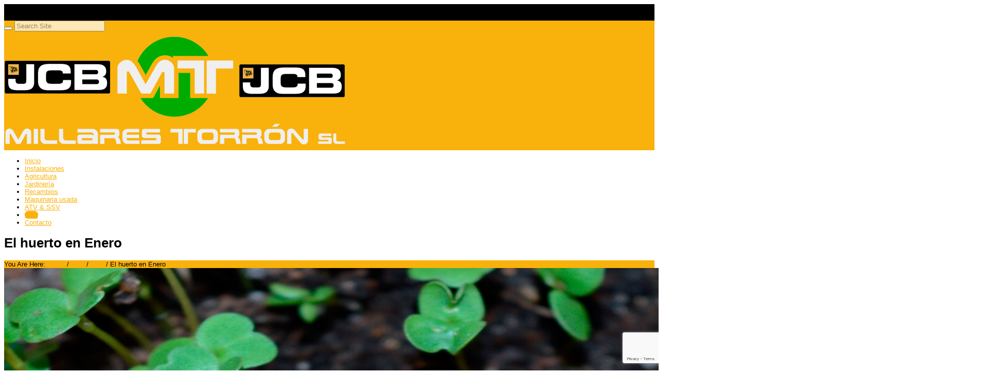

--- FILE ---
content_type: text/html; charset=UTF-8
request_url: https://millarestorron.com/el-huerto-en-enero/
body_size: 15299
content:


<!DOCTYPE html>
<html lang="es">
  <head>
    <meta http-equiv="Content-Type" content="text/html; charset=UTF-8" />
    
	

	<meta name="viewport" content="width=device-width, initial-scale=1">
    
<link rel="shortcut icon" href="https://millarestorron.labxeral.net/wp-content/uploads/2015/09/favicon.png">  
<link rel="apple-touch-icon-precomposed" sizes="144x144" href="https://millarestorron.com/wp-content/uploads/2015/09/favicon.png"><link rel="apple-touch-icon-precomposed" sizes="114x114" href="https://millarestorron.com/wp-content/uploads/2015/09/favicon.png"><link rel="apple-touch-icon-precomposed" sizes="72x72" href="https://millarestorron.com/wp-content/uploads/2015/09/favicon.png"><link rel="apple-touch-icon-precomposed" href="https://millarestorron.com/wp-content/uploads/2015/09/favicon.png">    
    

    
	<!-- This site is optimized with the Yoast SEO plugin v15.3 - https://yoast.com/wordpress/plugins/seo/ -->
	<title>El huerto en Enero</title>
	<meta name="description" content="El huerto en Enero. Enero es el mes más importante para nuestro huerto, de este mes depende la cosecha de primavera y verano." />
	<meta name="robots" content="index, follow, max-snippet:-1, max-image-preview:large, max-video-preview:-1" />
	<link rel="canonical" href="https://millarestorron.com/el-huerto-en-enero/" />
	<meta name="twitter:label1" content="Escrito por">
	<meta name="twitter:data1" content="xeral.net">
	<meta name="twitter:label2" content="Tiempo de lectura">
	<meta name="twitter:data2" content="1 minuto">
	<script type="application/ld+json" class="yoast-schema-graph">{"@context":"https://schema.org","@graph":[{"@type":"Organization","@id":"https://millarestorron.com/#organization","name":"Millares Torr\u00f3n SL Maquinaria Agr\u00edcola y Jardiner\u00eda","url":"https://millarestorron.com/","sameAs":["https://www.facebook.com/millarestorron","https://twitter.com/MillaresTorron"],"logo":{"@type":"ImageObject","@id":"https://millarestorron.com/#logo","inLanguage":"es","url":"https://millarestorron.com/wp-content/uploads/2015/09/logo.png","width":663,"height":228,"caption":"Millares Torr\u00f3n SL Maquinaria Agr\u00edcola y Jardiner\u00eda"},"image":{"@id":"https://millarestorron.com/#logo"}},{"@type":"WebSite","@id":"https://millarestorron.com/#website","url":"https://millarestorron.com/","name":"Millares Torr\u00f3n SL","description":"Maquinaria agr\u00edcola y jardiner\u00eda en Lugo","publisher":{"@id":"https://millarestorron.com/#organization"},"potentialAction":[{"@type":"SearchAction","target":"https://millarestorron.com/?s={search_term_string}","query-input":"required name=search_term_string"}],"inLanguage":"es"},{"@type":"ImageObject","@id":"https://millarestorron.com/el-huerto-en-enero/#primaryimage","inLanguage":"es","url":"https://millarestorron.com/wp-content/uploads/2017/01/El-huerto-en-Enero-1920.jpg","width":1920,"height":1080,"caption":"El huerto en Enero"},{"@type":"WebPage","@id":"https://millarestorron.com/el-huerto-en-enero/#webpage","url":"https://millarestorron.com/el-huerto-en-enero/","name":"El huerto en Enero","isPartOf":{"@id":"https://millarestorron.com/#website"},"primaryImageOfPage":{"@id":"https://millarestorron.com/el-huerto-en-enero/#primaryimage"},"datePublished":"2017-01-20T12:39:08+00:00","dateModified":"2017-01-20T12:39:08+00:00","description":"El huerto en Enero. Enero es el mes m\u00e1s importante para nuestro huerto, de este mes depende la cosecha de primavera y verano.","inLanguage":"es","potentialAction":[{"@type":"ReadAction","target":["https://millarestorron.com/el-huerto-en-enero/"]}]},{"@type":"Article","@id":"https://millarestorron.com/el-huerto-en-enero/#article","isPartOf":{"@id":"https://millarestorron.com/el-huerto-en-enero/#webpage"},"author":{"@id":"https://millarestorron.com/#/schema/person/ce6633e51dab192affa2ae8715278a26"},"headline":"El huerto en Enero","datePublished":"2017-01-20T12:39:08+00:00","dateModified":"2017-01-20T12:39:08+00:00","mainEntityOfPage":{"@id":"https://millarestorron.com/el-huerto-en-enero/#webpage"},"publisher":{"@id":"https://millarestorron.com/#organization"},"image":{"@id":"https://millarestorron.com/el-huerto-en-enero/#primaryimage"},"keywords":"agricultura,ATV &amp; SSV,maquinaria agr\u00edcola,maquinaria usada,millares torr\u00f3n","articleSection":"Blog","inLanguage":"es"},{"@type":"Person","@id":"https://millarestorron.com/#/schema/person/ce6633e51dab192affa2ae8715278a26","name":"xeral.net","image":{"@type":"ImageObject","@id":"https://millarestorron.com/#personlogo","inLanguage":"es","url":"https://secure.gravatar.com/avatar/8255b89fe7b3c4183efc0e899fc468a9?s=96&d=mm&r=g","caption":"xeral.net"}}]}</script>
	<!-- / Yoast SEO plugin. -->


<link rel='dns-prefetch' href='//www.google.com' />
<link rel='dns-prefetch' href='//s.w.org' />
<link rel="alternate" type="application/rss+xml" title="Millares Torrón SL &raquo; Feed" href="https://millarestorron.com/feed/" />
<link rel="alternate" type="application/rss+xml" title="Millares Torrón SL &raquo; Feed de los comentarios" href="https://millarestorron.com/comments/feed/" />
		<!-- This site uses the Google Analytics by MonsterInsights plugin v8.1.0 - Using Analytics tracking - https://www.monsterinsights.com/ -->
							<script src="//www.googletagmanager.com/gtag/js?id=UA-74892871-1"  type="text/javascript" data-cfasync="false" async></script>
			<script type="text/javascript" data-cfasync="false">
				var mi_version = '8.1.0';
				var mi_track_user = true;
				var mi_no_track_reason = '';
				
								var disableStrs = [
															'ga-disable-UA-74892871-1',
									];

				/* Function to detect opted out users */
				function __gtagTrackerIsOptedOut() {
					for ( var index = 0; index < disableStrs.length; index++ ) {
						if ( document.cookie.indexOf( disableStrs[ index ] + '=true' ) > -1 ) {
							return true;
						}
					}

					return false;
				}

				/* Disable tracking if the opt-out cookie exists. */
				if ( __gtagTrackerIsOptedOut() ) {
					for ( var index = 0; index < disableStrs.length; index++ ) {
						window[ disableStrs[ index ] ] = true;
					}
				}

				/* Opt-out function */
				function __gtagTrackerOptout() {
					for ( var index = 0; index < disableStrs.length; index++ ) {
						document.cookie = disableStrs[ index ] + '=true; expires=Thu, 31 Dec 2099 23:59:59 UTC; path=/';
						window[ disableStrs[ index ] ] = true;
					}
				}

				if ( 'undefined' === typeof gaOptout ) {
					function gaOptout() {
						__gtagTrackerOptout();
					}
				}
								window.dataLayer = window.dataLayer || [];

				window.MonsterInsightsDualTracker = {
					helpers: {},
					trackers: {},
				};
				if ( mi_track_user ) {
					function __gtagDataLayer() {
						dataLayer.push( arguments );
					}

					function __gtagTracker( type, name, parameters ) {
						if ( type === 'event' ) {
							
															parameters.send_to = monsterinsights_frontend.ua;
								__gtagDataLayer.apply( null, arguments );
													} else {
							__gtagDataLayer.apply( null, arguments );
						}
					}
					__gtagTracker( 'js', new Date() );
					__gtagTracker( 'set', {
						'developer_id.dZGIzZG' : true,
											} );
															__gtagTracker( 'config', 'UA-74892871-1', {"forceSSL":"true"} );
										window.gtag = __gtagTracker;										(
						function () {
							/* https://developers.google.com/analytics/devguides/collection/analyticsjs/ */
							/* ga and __gaTracker compatibility shim. */
							var noopfn = function () {
								return null;
							};
							var newtracker = function () {
								return new Tracker();
							};
							var Tracker = function () {
								return null;
							};
							var p = Tracker.prototype;
							p.get = noopfn;
							p.set = noopfn;
							p.send = function (){
								var args = Array.prototype.slice.call(arguments);
								args.unshift( 'send' );
								__gaTracker.apply(null, args);
							};
							var __gaTracker = function () {
								var len = arguments.length;
								if ( len === 0 ) {
									return;
								}
								var f = arguments[len - 1];
								if ( typeof f !== 'object' || f === null || typeof f.hitCallback !== 'function' ) {
									if ( 'send' === arguments[0] ) {
										var hitConverted, hitObject = false, action;
										if ( 'event' === arguments[1] ) {
											if ( 'undefined' !== typeof arguments[3] ) {
												hitObject = {
													'eventAction': arguments[3],
													'eventCategory': arguments[2],
													'eventLabel': arguments[4],
													'value': arguments[5] ? arguments[5] : 1,
												}
											}
										}
										if ( 'pageview' === arguments[1] ) {
											if ( 'undefined' !== typeof arguments[2] ) {
												hitObject = {
													'eventAction': 'page_view',
													'page_path' : arguments[2],
												}
											}
										}
										if ( typeof arguments[2] === 'object' ) {
											hitObject = arguments[2];
										}
										if ( typeof arguments[5] === 'object' ) {
											Object.assign( hitObject, arguments[5] );
										}
										if ( 'undefined' !== typeof arguments[1].hitType ) {
											hitObject = arguments[1];
											if ( 'pageview' === hitObject.hitType ) {
												hitObject.eventAction = 'page_view';
											}
										}
										if ( hitObject ) {
											action = 'timing' === arguments[1].hitType ? 'timing_complete' : hitObject.eventAction;
											hitConverted = mapArgs( hitObject );
											__gtagTracker( 'event', action, hitConverted );
										}
									}
									return;
								}

								function mapArgs( args ) {
									var arg, hit = {};
									var gaMap = {
										'eventCategory': 'event_category',
										'eventAction': 'event_action',
										'eventLabel': 'event_label',
										'eventValue': 'event_value',
										'nonInteraction': 'non_interaction',
										'timingCategory': 'event_category',
										'timingVar': 'name',
										'timingValue': 'value',
										'timingLabel': 'event_label',
										'page' : 'page_path',
										'location' : 'page_location',
										'title' : 'page_title',
									};
									for ( arg in args ) {
																				if ( ! ( ! args.hasOwnProperty(arg) || ! gaMap.hasOwnProperty(arg) ) ) {
											hit[gaMap[arg]] = args[arg];
										} else {
											hit[arg] = args[arg];
										}
									}
									return hit;
								}

								try {
									f.hitCallback();
								} catch ( ex ) {
								}
							};
							__gaTracker.create = newtracker;
							__gaTracker.getByName = newtracker;
							__gaTracker.getAll = function () {
								return [];
							};
							__gaTracker.remove = noopfn;
							__gaTracker.loaded = true;
							window['__gaTracker'] = __gaTracker;
						}
					)();
									} else {
										console.log( "" );
					( function () {
							function __gtagTracker() {
								return null;
							}
							window['__gtagTracker'] = __gtagTracker;
							window['gtag'] = __gtagTracker;
					} )();
									}
			</script>
				<!-- / Google Analytics by MonsterInsights -->
				<script type="text/javascript">
			window._wpemojiSettings = {"baseUrl":"https:\/\/s.w.org\/images\/core\/emoji\/12.0.0-1\/72x72\/","ext":".png","svgUrl":"https:\/\/s.w.org\/images\/core\/emoji\/12.0.0-1\/svg\/","svgExt":".svg","source":{"concatemoji":"https:\/\/millarestorron.com\/wp-includes\/js\/wp-emoji-release.min.js?ver=5.4.18"}};
			/*! This file is auto-generated */
			!function(e,a,t){var n,r,o,i=a.createElement("canvas"),p=i.getContext&&i.getContext("2d");function s(e,t){var a=String.fromCharCode;p.clearRect(0,0,i.width,i.height),p.fillText(a.apply(this,e),0,0);e=i.toDataURL();return p.clearRect(0,0,i.width,i.height),p.fillText(a.apply(this,t),0,0),e===i.toDataURL()}function c(e){var t=a.createElement("script");t.src=e,t.defer=t.type="text/javascript",a.getElementsByTagName("head")[0].appendChild(t)}for(o=Array("flag","emoji"),t.supports={everything:!0,everythingExceptFlag:!0},r=0;r<o.length;r++)t.supports[o[r]]=function(e){if(!p||!p.fillText)return!1;switch(p.textBaseline="top",p.font="600 32px Arial",e){case"flag":return s([127987,65039,8205,9895,65039],[127987,65039,8203,9895,65039])?!1:!s([55356,56826,55356,56819],[55356,56826,8203,55356,56819])&&!s([55356,57332,56128,56423,56128,56418,56128,56421,56128,56430,56128,56423,56128,56447],[55356,57332,8203,56128,56423,8203,56128,56418,8203,56128,56421,8203,56128,56430,8203,56128,56423,8203,56128,56447]);case"emoji":return!s([55357,56424,55356,57342,8205,55358,56605,8205,55357,56424,55356,57340],[55357,56424,55356,57342,8203,55358,56605,8203,55357,56424,55356,57340])}return!1}(o[r]),t.supports.everything=t.supports.everything&&t.supports[o[r]],"flag"!==o[r]&&(t.supports.everythingExceptFlag=t.supports.everythingExceptFlag&&t.supports[o[r]]);t.supports.everythingExceptFlag=t.supports.everythingExceptFlag&&!t.supports.flag,t.DOMReady=!1,t.readyCallback=function(){t.DOMReady=!0},t.supports.everything||(n=function(){t.readyCallback()},a.addEventListener?(a.addEventListener("DOMContentLoaded",n,!1),e.addEventListener("load",n,!1)):(e.attachEvent("onload",n),a.attachEvent("onreadystatechange",function(){"complete"===a.readyState&&t.readyCallback()})),(n=t.source||{}).concatemoji?c(n.concatemoji):n.wpemoji&&n.twemoji&&(c(n.twemoji),c(n.wpemoji)))}(window,document,window._wpemojiSettings);
		</script>
		<style type="text/css">
img.wp-smiley,
img.emoji {
	display: inline !important;
	border: none !important;
	box-shadow: none !important;
	height: 1em !important;
	width: 1em !important;
	margin: 0 .07em !important;
	vertical-align: -0.1em !important;
	background: none !important;
	padding: 0 !important;
}
</style>
	<link rel='stylesheet' id='wp-block-library-css'  href='https://millarestorron.com/wp-includes/css/dist/block-library/style.min.css?ver=5.4.18' type='text/css' media='all' />
<link rel='stylesheet' id='front-estilos-css'  href='https://millarestorron.com/wp-content/plugins/asesor-cookies-para-la-ley-en-espana/html/front/estilos.css?ver=5.4.18' type='text/css' media='all' />
<link rel='stylesheet' id='contact-form-7-css'  href='https://millarestorron.com/wp-content/plugins/contact-form-7/includes/css/styles.css?ver=5.3.2' type='text/css' media='all' />
<link rel='stylesheet' id='rs-plugin-settings-css'  href='https://millarestorron.com/wp-content/plugins/revslider/public/assets/css/rs6.css?ver=6.2.17' type='text/css' media='all' />
<style id='rs-plugin-settings-inline-css' type='text/css'>
.tp-caption a{color:#ff7302;text-shadow:none;-webkit-transition:all 0.2s ease-out;-moz-transition:all 0.2s ease-out;-o-transition:all 0.2s ease-out;-ms-transition:all 0.2s ease-out}.tp-caption a:hover{color:#ffa902}
</style>
<link rel='stylesheet' id='lpd-normalize-css'  href='https://millarestorron.com/wp-content/themes/123garden/assets/css/normalize.css?ver=5.4.18' type='text/css' media='all' />
<link rel='stylesheet' id='lpd-bootstrap-css'  href='https://millarestorron.com/wp-content/themes/123garden/assets/css/bootstrap.css?ver=5.4.18' type='text/css' media='all' />
<link rel='stylesheet' id='lpd-application-css'  href='https://millarestorron.com/wp-content/themes/123garden/assets/css/application.css?ver=5.4.18' type='text/css' media='all' />
<link rel='stylesheet' id='lpd-color-css'  href='https://millarestorron.com/wp-content/themes/123garden/assets/css/color.css?ver=5.4.18' type='text/css' media='all' />
<link rel='stylesheet' id='lpd-font-css'  href='https://millarestorron.com/wp-content/themes/123garden/assets/css/font.css?ver=5.4.18' type='text/css' media='all' />
<link rel='stylesheet' id='lpd-font-weight-css'  href='https://millarestorron.com/wp-content/themes/123garden/assets/css/font-weight.css?ver=5.4.18' type='text/css' media='all' />
<link rel='stylesheet' id='lpd-menu3d-css'  href='https://millarestorron.com/wp-content/themes/123garden/assets/menu/menu3d.css?ver=5.4.18' type='text/css' media='all' />
<link rel='stylesheet' id='lpd-animate-css'  href='https://millarestorron.com/wp-content/themes/123garden/assets/menu/animate.css?ver=5.4.18' type='text/css' media='all' />
<link rel='stylesheet' id='lpd-picons-social-css'  href='https://millarestorron.com/wp-content/themes/123garden/assets/css/picons-social.css?ver=5.4.18' type='text/css' media='all' />
<link rel='stylesheet' id='woocommerce-css'  href='https://millarestorron.com/wp-content/themes/123garden/assets/css/woocommerce.css?ver=5.4.18' type='text/css' media='all' />
<link rel='stylesheet' id='lpd-style-css'  href='https://millarestorron.com/wp-content/themes/123garden/style.css?ver=1.0' type='text/css' media='all' />
<link rel='stylesheet' id='vc_plugin_table_style_css-css'  href='https://millarestorron.com/wp-content/plugins/easy-tables-vc/assets/css/style.css?ver=1.0.0' type='text/css' media='all' />
<link rel='stylesheet' id='vc_plugin_themes_css-css'  href='https://millarestorron.com/wp-content/plugins/easy-tables-vc/assets/css/themes.css?ver=5.4.18' type='text/css' media='all' />
<link rel='stylesheet' id='bsf-Defaults-css'  href='https://millarestorron.com/wp-content/uploads/smile_fonts/Defaults/Defaults.css?ver=5.4.18' type='text/css' media='all' />
<script type='text/javascript'>
/* <![CDATA[ */
var monsterinsights_frontend = {"js_events_tracking":"true","download_extensions":"doc,pdf,ppt,zip,xls,docx,pptx,xlsx","inbound_paths":"[]","home_url":"https:\/\/millarestorron.com","hash_tracking":"false","ua":"UA-74892871-1","v4_id":""};
/* ]]> */
</script>
<script type='text/javascript' src='https://millarestorron.com/wp-content/plugins/google-analytics-for-wordpress/assets/js/frontend-gtag.min.js?ver=8.1.0'></script>
<script type='text/javascript' src='https://millarestorron.com/wp-includes/js/jquery/jquery.js?ver=1.12.4-wp'></script>
<script type='text/javascript' src='https://millarestorron.com/wp-includes/js/jquery/jquery-migrate.min.js?ver=1.4.1'></script>
<script type='text/javascript'>
/* <![CDATA[ */
var cdp_cookies_info = {"url_plugin":"https:\/\/millarestorron.com\/wp-content\/plugins\/asesor-cookies-para-la-ley-en-espana\/plugin.php","url_admin_ajax":"https:\/\/millarestorron.com\/wp-admin\/admin-ajax.php"};
/* ]]> */
</script>
<script type='text/javascript' src='https://millarestorron.com/wp-content/plugins/asesor-cookies-para-la-ley-en-espana/html/front/principal.js?ver=5.4.18'></script>
<script type='text/javascript' src='https://millarestorron.com/wp-content/plugins/revslider/public/assets/js/rbtools.min.js?ver=6.2.17'></script>
<script type='text/javascript' src='https://millarestorron.com/wp-content/plugins/revslider/public/assets/js/rs6.min.js?ver=6.2.17'></script>
<link rel='https://api.w.org/' href='https://millarestorron.com/wp-json/' />
<link rel="EditURI" type="application/rsd+xml" title="RSD" href="https://millarestorron.com/xmlrpc.php?rsd" />
<link rel="wlwmanifest" type="application/wlwmanifest+xml" href="https://millarestorron.com/wp-includes/wlwmanifest.xml" /> 
<meta name="generator" content="WordPress 5.4.18" />
<link rel='shortlink' href='https://millarestorron.com/?p=1575' />
<link rel="alternate" type="application/json+oembed" href="https://millarestorron.com/wp-json/oembed/1.0/embed?url=https%3A%2F%2Fmillarestorron.com%2Fel-huerto-en-enero%2F" />
<link rel="alternate" type="text/xml+oembed" href="https://millarestorron.com/wp-json/oembed/1.0/embed?url=https%3A%2F%2Fmillarestorron.com%2Fel-huerto-en-enero%2F&#038;format=xml" />
<meta name="framework" content="Redux 4.3.1" /><!-- Google tag (gtag.js) -->
<script async src="https://www.googletagmanager.com/gtag/js?id=G-C67G42RHJV"></script>
<script>
  window.dataLayer = window.dataLayer || [];
  function gtag(){dataLayer.push(arguments);}
  gtag('js', new Date());

  gtag('config', 'G-C67G42RHJV');
</script><script type="text/javascript">
(function(url){
	if(/(?:Chrome\/26\.0\.1410\.63 Safari\/537\.31|WordfenceTestMonBot)/.test(navigator.userAgent)){ return; }
	var addEvent = function(evt, handler) {
		if (window.addEventListener) {
			document.addEventListener(evt, handler, false);
		} else if (window.attachEvent) {
			document.attachEvent('on' + evt, handler);
		}
	};
	var removeEvent = function(evt, handler) {
		if (window.removeEventListener) {
			document.removeEventListener(evt, handler, false);
		} else if (window.detachEvent) {
			document.detachEvent('on' + evt, handler);
		}
	};
	var evts = 'contextmenu dblclick drag dragend dragenter dragleave dragover dragstart drop keydown keypress keyup mousedown mousemove mouseout mouseover mouseup mousewheel scroll'.split(' ');
	var logHuman = function() {
		if (window.wfLogHumanRan) { return; }
		window.wfLogHumanRan = true;
		var wfscr = document.createElement('script');
		wfscr.type = 'text/javascript';
		wfscr.async = true;
		wfscr.src = url + '&r=' + Math.random();
		(document.getElementsByTagName('head')[0]||document.getElementsByTagName('body')[0]).appendChild(wfscr);
		for (var i = 0; i < evts.length; i++) {
			removeEvent(evts[i], logHuman);
		}
	};
	for (var i = 0; i < evts.length; i++) {
		addEvent(evts[i], logHuman);
	}
})('//millarestorron.com/?wordfence_lh=1&hid=FF7DA7BA0680873DAFAC82CAA8E5CC25');
</script>


<style>
.hc-delivery a{
	font-style: italic;
}
.hc-contact a{
	font-style: italic;
}
.header-meta-bottom-border{
	border-bottom-style: solid;
	border-bottom-width: 1px;
}
.header-top{
	padding-bottom: 1px;
}


</style>














<style>
.menu3dmega > ul > li > a, .menu3dmega > ul > li > span{
	font-weight: 400;
	font-size: 13px;
}
.menu3dmega > ul ul li > a{
	font-weight: 400;
	font-size: 13px;
}
.form-control,
body{
	font-size: 13px;
}

.tagcloud a, .tags a,.cart-icon .count,.wpml-switcher a,.wpml-switcher .current-lang,.mh2_description.mh2-font-style,.mh2_content.mh2-font-style,#title-breadcrumb span,.mh_description.mh-font-style,.lpd-b-content,.cc-cat-list > li > a,.member-position,.lpd-testimonial h5,#menuMega .label,#footer-meta .label,.font_type_2{
	font-family:
	'Lato', 'Helvetica Neue', Helvetica, Arial, sans-serif;
}
body{
	font-family:
	'Raleway', 'Helvetica Neue', Helvetica, Arial, sans-serif;
}
h1,h2,h3,h4,h5,h6,.h1,.h2,.h3,.h4,.h5,.h6{
	font-family:
	'Raleway', 'Helvetica Neue', Helvetica, Arial, sans-serif;
}
</style>






<style>
/*------------------------------------------------------------------
1. #66ab36
-------------------------------------------------------------------*/
a {
  color: #66ab36;
}
#title-breadcrumb-breadcrumb{
  background-color: #66ab36;
}
.widget.widget_rss ul li a:hover,
.widget.widget_pages ul li a:hover,
.widget.widget_nav_menu ul li a:hover,
.widget.widget_login ul li a:hover,
.widget.widget_meta ul li a:hover,
.widget.widget_categories ul li a:hover,
.widget.widget_archive ul li a:hover,
.widget.widget_recent_comments ul li a:hover,
.widget.widget_recent_entries ul li a:hover{
  color: #66ab36;
}
.title-wrap:before{
  background-color: #66ab36;
}
.ribbon .ribbon-content:before{
   border-top-color: #66ab36;
}
.tagcloud a:hover,
.tags a:hover{
	background-color: #66ab36;
	border-color: #66ab36;	
}
.footer-meta{
	background-color: #66ab36;
}
.cart-icon .count{
	border-color: #66ab36;	
}
.hc-item.hc-delivery > a{
	background-color: #66ab36;
}
.btn-primary {
  background-color: #66ab36;
}
.lpd-product-item-category{
  background-color: #66ab36;
}
.wordpress-123garden .woocommerce #content div.product .woocommerce-tabs ul.tabs li.active a,
.wordpress-123garden .woocommerce div.product .woocommerce-tabs ul.tabs li.active a,
.wordpress-123garden.woocommerce-page #content div.product .woocommerce-tabs ul.tabs li.active a,
.wordpress-123garden.woocommerce-page div.product .woocommerce-tabs ul.tabs li.active a{
	border-color: #66ab36;
}
.menu3dmega > ul > li > a:hover{
	background-color: #66ab36;
}
.menu3dmega > ul > li.open > a,
.menu3dmega > ul > li.current-menu-item > a,
.menu3dmega > ul > li.current_page_item > a,
.menu3dmega > ul > li.current-page-ancestor > a,
.menu3dmega > ul > li.current-menu-parent > a,
.menu3dmega > ul > li.current_page_item > a,
.menu3dmega > ul > li.current_page_parent > a,
.menu3dmega > ul > li.current-menu-ancestor > a,
.menu3dmega > ul > li.current_page_ancestor > a{
    background-color: #66ab36;
}
.wordpress-123garden .woocommerce ul.cart_list li a:hover,
.wordpress-123garden .woocommerce ul.product_list_widget li a:hover,
.wordpress-123garden.woocommerce-page ul.cart_list li a:hover,
.wordpress-123garden.woocommerce-page ul.product_list_widget li a:hover{
    color: #66ab36;
}
.footer .woocommerce .widget_layered_nav ul li a:hover,
.woocommerce-page .footer .widget_layered_nav ul li a:hover,
.footer .woocommerce .widget_layered_nav ul li span:hover,
.woocommerce-page .footer .widget_layered_nav ul li span:hover{
	color: #66ab36;
}
.woocommerce .widget_layered_nav ul li.chosen a,
.woocommerce-page .widget_layered_nav ul li.chosen a{
    background-color: #66ab36;
}
.woocommerce .widget_layered_nav_filters ul li a,
.woocommerce-page .widget_layered_nav_filters ul li a{
    background-color: #66ab36;
}
.wordpress-123garden .footer .widget_product_categories ul li a:hover{
	color: #66ab36;
}
.lpd-product-data-table .added_to_cart:hover{
	color: #66ab36;
}
.wordpress-123garden .wpb_content_element .wpb_tour_tabs_wrapper .wpb_tabs_nav .ui-tabs-active a,
.wordpress-123garden .wpb_tabs .wpb_tabs_nav li.ui-tabs-active a{
	border-color: #66ab36;
}
.lpd-module .sep-border{
    background-color: #66ab36;
}
.mi-slider nav.icons-nav span{
    background-color: #66ab36;
}
.lpd-post-widget:hover .title a{
	color: #66ab36;
}
.lpd-post-widget .widget-meta:before{
    background-color: #66ab36;
}
.dropcap{
    background-color: #66ab36;
}
.deco-sep-line-50,
.deco-sep-line-100,
.deco-sep-line-150,
.deco-sep-line-200{
    background-color: #66ab36;
}
.lpd-icon-banner.lib-border-right:before{
    background-color: #66ab36;
}
.cc-product-item .cc-price{
	background-color: #66ab36;
}
.wordpress-123garden .widget_product_categories ul li a:hover{
	color: #66ab36;
}
.lpd-product-category-wrap .sep-border{
	background-color: #66ab36;
}
.ic-title{
	background-color: #66ab36;
}
.ic-icon{
	border-color: #66ab36;
}
/*------------------------------------------------------------------
2. #96ca42
-------------------------------------------------------------------*/
a:hover,
a:focus {
  color: #96ca42;
}
.ribbon {
   background-color: #96ca42;
}
.cart-icon .count{
	background-color: #96ca42;
}
.hc-item.hc-delivery > a:hover{
	background-color: #96ca42;
}
.hc-delivery-content-wrap{
	border-color: #96ca42 !important;
}
.btn-primary:hover,
.btn-primary:focus,
.btn-primary:active,
.btn-primary.active{
  background-color: #96ca42;
}
.menu3dmega > ul > li.open > a:hover,
.menu3dmega > ul > li.current-menu-item > a:hover,
.menu3dmega > ul > li.current_page_item > a:hover,
.menu3dmega > ul > li.current-page-ancestor > a:hover,
.menu3dmega > ul > li.current-menu-parent > a:hover,
.menu3dmega > ul > li.current_page_item > a:hover,
.menu3dmega > ul > li.current_page_parent > a:hover,
.menu3dmega > ul > li.current-menu-ancestor > a:hover,
.menu3dmega > ul > li.current_page_ancestor > a:hover{
  background-color: #96ca42;
}
.lpd-module:hover .sep-border{
    background-color: #96ca42;
}
.mi-slider nav.icons-nav a:hover span{
    background-color: #96ca42;
}
.lpd-post-widget .widget-meta{
    background-color: #96ca42;
}
/*------------------------------------------------------------------
3. #f0bc00
-------------------------------------------------------------------*/
.header-top{
	background-color: #f0bc00;
}
.btn-warning {
  background-color: #f0bc00;
}
.comment-post div.avatar{
	border-color: #f0bc00;
}
.footer.footer-dark-theme .widget.widget_rss ul li a:hover,
.footer.footer-dark-theme .widget.widget_pages ul li a:hover,
.footer.footer-dark-theme .widget.widget_nav_menu ul li a:hover,
.footer.footer-dark-theme .widget.widget_login ul li a:hover,
.footer.footer-dark-theme .widget.widget_meta ul li a:hover,
.footer.footer-dark-theme .widget.widget_categories ul li a:hover,
.footer.footer-dark-theme .widget.widget_archive ul li a:hover,
.footer.footer-dark-theme .widget.widget_recent_comments ul li a:hover,
.footer.footer-dark-theme .widget.widget_recent_entries ul li a:hover{
	color: #f0bc00;
}
.footer.footer-dark-theme .tagcloud a:hover,
.footer.footer-dark-theme .tags a:hover{
	background-color: #f0bc00;
	border-color: #f0bc00;
}
.wordpress-123garden .woocommerce .star-rating,
.wordpress-123garden.woocommerce-page .star-rating{
	color: #f0bc00;
}
.wordpress-123garden .woocommerce #reviews #comments ol.commentlist li img.avatar,
.wordpress-123garden.woocommerce-page #reviews #comments ol.commentlist li img.avatar{
	border-color: #f0bc00;
}
.wordpress-123garden .footer.footer-dark-theme .woocommerce ul.cart_list li a:hover,
.wordpress-123garden .footer.footer-dark-theme .woocommerce ul.product_list_widget li a:hover,
.wordpress-123garden.woocommerce-page .footer.footer-dark-theme ul.cart_list li a:hover,
.wordpress-123garden.woocommerce-page .footer.footer-dark-theme ul.product_list_widget li a:hover{
	color: #f0bc00;
}
.footer.footer-dark-theme .woocommerce .widget_layered_nav ul li a:hover,
.woocommerce-page .footer.footer-dark-theme .widget_layered_nav ul li a:hover,
.footer.footer-dark-theme .woocommerce .widget_layered_nav ul li span:hover,
.woocommerce-page .footer.footer-dark-theme .widget_layered_nav ul li span:hover{
	color: #f0bc00;
}
.footer-dark-theme .woocommerce .widget_layered_nav ul li.chosen a,
.woocommerce-page .footer-dark-theme .widget_layered_nav ul li.chosen a{
    background-color: #f0bc00;
}
.footer-dark-theme .woocommerce .widget_layered_nav_filters ul li a,
.woocommerce-page .footer-dark-theme .widget_layered_nav_filters ul li a{
    background-color: #f0bc00;
}
.wordpress-123garden .footer.footer-dark-theme .widget_product_categories ul li a:hover{
	color: #f0bc00;
}
.lpd-post-widget:hover .lpd-post-widget-element{
    background-color: #f0bc00;
}
.lpd-post-widget:hover .pw-thumbnail .post-type-icon{
    background-color: #f0bc00;
}
.owl-theme .owl-controls .owl-nav [class*=owl-]{
    background-color: #f0bc00;
}
.dropcap2{
    background-color: #f0bc00;
}
.dark-background .deco-sep-line-50,
.dark-background .deco-sep-line-100,
.dark-background .deco-sep-line-150,
.dark-background .deco-sep-line-200{
    background-color: #f0bc00;
}
#shopping_cart_panel .lpd-cart-list-title a:hover{
	color: #f0bc00;
}
/*------------------------------------------------------------------
4. #f8c400
-------------------------------------------------------------------*/
.btn-warning:hover,
.btn-warning:focus,
.btn-warning:active,
.btn-warning.active{
  background-color: #f8c400;
}
#title-breadcrumb-breadcrumb a:hover{
	color: #f8c400;
}
#footer-bottom.footer-bottom-dark-theme a:hover{
	color: #f8c400;
}
.progress-bar{
	background-color: #f8c400; 
}
.pw-thumbnail .post-type-icon{
    background-color: #f8c400; 
}
.owl-theme .owl-controls .owl-nav [class*=owl-]:hover{
    background-color: #f8c400;
}
.cc-product-item .cc-price{
	border-color: #f8c400; 
}
/*------------------------------------------------------------------
Header Meta Color #f0bc00
-------------------------------------------------------------------*/
.wpml-switcher a,
.wpml-switcher .current-lang{
	color: #000000 !important; 
}
</style>

<meta name="generator" content="Powered by WPBakery Page Builder - drag and drop page builder for WordPress."/>
<!--[if lte IE 9]><link rel="stylesheet" type="text/css" href="https://millarestorron.com/wp-content/plugins/js_composer/assets/css/vc_lte_ie9.min.css" media="screen"><![endif]--><meta name="generator" content="Powered by Slider Revolution 6.2.17 - responsive, Mobile-Friendly Slider Plugin for WordPress with comfortable drag and drop interface." />
<script type="text/javascript">function setREVStartSize(e){
			//window.requestAnimationFrame(function() {				 
				window.RSIW = window.RSIW===undefined ? window.innerWidth : window.RSIW;	
				window.RSIH = window.RSIH===undefined ? window.innerHeight : window.RSIH;	
				try {								
					var pw = document.getElementById(e.c).parentNode.offsetWidth,
						newh;
					pw = pw===0 || isNaN(pw) ? window.RSIW : pw;
					e.tabw = e.tabw===undefined ? 0 : parseInt(e.tabw);
					e.thumbw = e.thumbw===undefined ? 0 : parseInt(e.thumbw);
					e.tabh = e.tabh===undefined ? 0 : parseInt(e.tabh);
					e.thumbh = e.thumbh===undefined ? 0 : parseInt(e.thumbh);
					e.tabhide = e.tabhide===undefined ? 0 : parseInt(e.tabhide);
					e.thumbhide = e.thumbhide===undefined ? 0 : parseInt(e.thumbhide);
					e.mh = e.mh===undefined || e.mh=="" || e.mh==="auto" ? 0 : parseInt(e.mh,0);		
					if(e.layout==="fullscreen" || e.l==="fullscreen") 						
						newh = Math.max(e.mh,window.RSIH);					
					else{					
						e.gw = Array.isArray(e.gw) ? e.gw : [e.gw];
						for (var i in e.rl) if (e.gw[i]===undefined || e.gw[i]===0) e.gw[i] = e.gw[i-1];					
						e.gh = e.el===undefined || e.el==="" || (Array.isArray(e.el) && e.el.length==0)? e.gh : e.el;
						e.gh = Array.isArray(e.gh) ? e.gh : [e.gh];
						for (var i in e.rl) if (e.gh[i]===undefined || e.gh[i]===0) e.gh[i] = e.gh[i-1];
											
						var nl = new Array(e.rl.length),
							ix = 0,						
							sl;					
						e.tabw = e.tabhide>=pw ? 0 : e.tabw;
						e.thumbw = e.thumbhide>=pw ? 0 : e.thumbw;
						e.tabh = e.tabhide>=pw ? 0 : e.tabh;
						e.thumbh = e.thumbhide>=pw ? 0 : e.thumbh;					
						for (var i in e.rl) nl[i] = e.rl[i]<window.RSIW ? 0 : e.rl[i];
						sl = nl[0];									
						for (var i in nl) if (sl>nl[i] && nl[i]>0) { sl = nl[i]; ix=i;}															
						var m = pw>(e.gw[ix]+e.tabw+e.thumbw) ? 1 : (pw-(e.tabw+e.thumbw)) / (e.gw[ix]);					
						newh =  (e.gh[ix] * m) + (e.tabh + e.thumbh);
					}				
					if(window.rs_init_css===undefined) window.rs_init_css = document.head.appendChild(document.createElement("style"));					
					document.getElementById(e.c).height = newh+"px";
					window.rs_init_css.innerHTML += "#"+e.c+"_wrapper { height: "+newh+"px }";				
				} catch(e){
					console.log("Failure at Presize of Slider:" + e)
				}					   
			//});
		  };</script>
		<style type="text/css" id="wp-custom-css">
			/*
Puedes añadir tu propio CSS aquí.

Haz clic en el icono de ayuda de arriba para averiguar más.
*/

/* Background Logo */

.header-middle {
	background-color: #f9b10b;	
}

.menu3dmega > ul > li.open > a, .menu3dmega > ul > li.current-menu-item > a, .menu3dmega > ul > li.current_page_item > a, .menu3dmega > ul > li.current-page-ancestor > a, .menu3dmega > ul > li.current-menu-parent > a, .menu3dmega > ul > li.current_page_item > a, .menu3dmega > ul > li.current_page_parent > a, .menu3dmega > ul > li.current-menu-ancestor > a, .menu3dmega > ul > li.current_page_ancestor > a {
  background-color: #f9b10b;
}

.menu3dmega > ul > li.open > a:hover, .menu3dmega > ul > li.current-menu-item > a:hover, .menu3dmega > ul > li.current_page_item > a:hover, .menu3dmega > ul > li.current-page-ancestor > a:hover, .menu3dmega > ul > li.current-menu-parent > a:hover, .menu3dmega > ul > li.current_page_item > a:hover, .menu3dmega > ul > li.current_page_parent > a:hover, .menu3dmega > ul > li.current-menu-ancestor > a:hover, .menu3dmega > ul > li.current_page_ancestor > a:hover {
  background-color: #000000;
}

.menu3dmega > ul > li > a:hover {
  background-color: #000000;
}

a {
  color: #f9b10b;
}

a:hover, a:focus {
  color: #000000;
}

#title-breadcrumb-breadcrumb {
  background-color: #f9b10b;
}

.title-wrap::before {
  background-color: #f9b10b;
}

.ribbon {
  background-color: #f9b10b;
}

.ribbon .ribbon-content::before {
  border-top-color: #f9b10b;
}		</style>
		<noscript><style type="text/css"> .wpb_animate_when_almost_visible { opacity: 1; }</style></noscript>    
</head>
<body data-rsssl=1 class="post-template-default single single-post postid-1575 single-format-standard jck-wt-123garden wordpress-123garden  wpb-js-composer js-comp-ver-5.7 vc_responsive">

<div id="body-wrap">
	<div id="header">
		
<div class="header-top" style="background-color: #000000;">
	<div class="header-meta-bottom-border">
		<div class="container">
			<div class="row">
				<div class="col-md-6 lpd-animated-link left_header_meta">
					

	<div class="custom-meta left-custom-meta">Millares Torrón SL</div>

<div class="clearfix"></div>				</div>
				<div class="col-md-6 lpd-animated-link right_header_meta">
					

    
    

	<div class="custom-meta right-custom-meta ">Maquinaria agrícola y jardinería</div>

<div class="clearfix"></div>				</div>
			</div>
		</div>
	</div>
</div>
		<div class="header-middle">
			<div class="container">
				<div class="row">
					<div class="col-md-12">					
																							
	
		
		<div class="header-middle-logo-center clearfix">
		
			<div class="header-middle-logo-center-left-conteiner">
			
															
						
<div class="header-middle-search">
	
			<form role="form" method="get" class="" action="https://millarestorron.com/">
		    <button type="submit" class="search-btn"></button>
		    <input type="input" class="form-control" id="s" name="s" placeholder="Search Site">
		</form>
		
</div>
						
										
													
							
			</div>
	
		
			
		<div id="logo" class="img">
	    <a href="https://millarestorron.com"><img alt="Millares Torrón SL" src="https://millarestorron.com/wp-content/uploads/2015/09/logo_blanco-jcb.png"/></a>
	</div>
			
			
			<div class="header-middle-logo-center-right-conteiner">
			
													
											





<div class="picons_social lpd-animated-link 
">
			<a title="Twitter" target="_blank" class="icon twitter" href="https://twitter.com/MillaresTorron"></a>			<a title="Facebook" target="_blank" class="icon facebook" href="https://www.facebook.com/millarestorron"></a>																																<a title="Instagram" target="_blank" class="icon instagram" href="https://www.instagram.com/millarestorron/"></a>			
																																								</div>

													
							
			</div>
	
		</div>
	
						</div>
				</div>
			</div>
		</div>
		<div class="header-bottom">
			<div class="header-bottom-wrap">
				<div class="container">
					<div class="row">
						<div class="col-md-12">
							
										
						<div id="menuMega" class="menu3dmega new_sep_element">
				<ul id="menu-inicio" class="menu-container"><li id="menu-item-333" class="menu-item menu-item-type-post_type menu-item-object-page menu-item-home standard-menu menu-item-333"><a href="https://millarestorron.com/">Inicio</a></li>
<li id="menu-item-416" class="menu-item menu-item-type-post_type menu-item-object-page standard-menu menu-item-416"><a href="https://millarestorron.com/instalaciones/">Instalaciones</a></li>
<li id="menu-item-403" class="menu-item menu-item-type-post_type menu-item-object-page standard-menu menu-item-403"><a href="https://millarestorron.com/agricultura/">Agricultura</a></li>
<li id="menu-item-402" class="menu-item menu-item-type-post_type menu-item-object-page standard-menu menu-item-402"><a href="https://millarestorron.com/jardineria/">Jardinería</a></li>
<li id="menu-item-401" class="menu-item menu-item-type-post_type menu-item-object-page standard-menu menu-item-401"><a href="https://millarestorron.com/recambios/">Recambios</a></li>
<li id="menu-item-562" class="menu-item menu-item-type-post_type menu-item-object-page standard-menu menu-item-562"><a href="https://millarestorron.com/maquinaria-usada/">Maquinaria usada</a></li>
<li id="menu-item-489" class="menu-item menu-item-type-post_type menu-item-object-page standard-menu menu-item-489"><a href="https://millarestorron.com/atv-ssv/">ATV &#038; SSV</a></li>
<li id="menu-item-601" class="menu-item menu-item-type-post_type menu-item-object-page current_page_parent standard-menu menu-item-601"><a href="https://millarestorron.com/blog/">Blog</a></li>
<li id="menu-item-413" class="menu-item menu-item-type-post_type menu-item-object-page standard-menu menu-item-413"><a href="https://millarestorron.com/contacto/">Contacto</a></li>
</ul>			</div>
									</div>
					</div>
				</div>	
			</div>
		</div>
	</div>


<div id="title-breadcrumb" >
	<div class="container">
		<div class="row">
			<div class="col-md-5">
				<div class="title-wrap">
																	<h1>
		
	El huerto en Enero				
</h1>
									</div>
			</div>
			<div class="col-md-7"></div>
		</div>
	</div>
</div>
<div id="title-breadcrumb-breadcrumb">
	<div class="container">
		<div class="row">
			<div class="col-md-12">
									<div class="lpd_breadcrumb">You Are Here: <a href="https://millarestorron.com">Home</a>&nbsp;/ <a href="https://millarestorron.com/blog/">Blog</a>&nbsp;/ <a href="https://millarestorron.com/category/blog/">Blog</a>&nbsp;/ <span class='current'>El huerto en Enero</span></div>
							</div>
		</div>
	</div>
</div>
<div id="main" class="inner-page ">
	<div class="container">
		<div class="row">
			<div class="col-md-9 page-content lpd-sidebar-page">
			
									

<div id="post-1575" class="single-post post-1575 post type-post status-publish format-standard has-post-thumbnail hentry category-blog tag-agricultura tag-atv-ssv tag-maquinaria-agricola tag-maquinaria-usada tag-millares-torron ">
		 
		<img class="page-thumbnail img-responsive" alt="El huerto en Enero" src="https://millarestorron.com/wp-content/uploads/2017/01/El-huerto-en-Enero-1920.jpg" />
		
	<div class="single-post-content">
		<div class="single-post-meta">
			<a href="https://millarestorron.com/2017/01/20/" class="date">Ene 20, 2017</a>
			<a href="https://millarestorron.com/author/webmaster/" class="author">xeral.net</a>
			<a href="https://millarestorron.com/el-huerto-en-enero/#respond" class="comment">No Comments</a>
		</div>
		<div class="single-post-content-content">
			<h4 style="text-align: justify;">El huerto en Enero</h4>
<p style="text-align: justify;">Enero es el mes más importante para nuestro huerto, de este mes depende la cosecha de primavera y verano. La preparación de semilleros es fundamental para disponer de plantones en cuanto empiece el buen tiempo.</p>
<p style="text-align: justify;">El semillero, es el sitio adecuado para que la semilla inicie su primera fase de desarrollo. Luego la planta crecerá y será trasplantada al terreno definitivo.</p>
<p style="text-align: justify;">Las hortalizas que se cosechan en primavera -verano como es el caso de los tomates, calabacines o berenjenas, se pueden sembrar en semilleros cuando empieza el invierno. De esa forma alargaremos la cosecha.</p>
<p style="text-align: justify;">Los pasos a seguir para hacer un semillero:</p>
<ul style="text-align: justify;">
<li>Poner el sustrato, ya existe un sustrato especial para semilleros, aunque siempre resulta mejor usar el mismo que en los recipientes finales, así evitamos que la planta se tenga que acostumbrar al nuevo sustrato.</li>
<li>Buscar un lugar soleado, es importante que le dé el sol y por la noche resguardarlo de las bajas temperaturas.</li>
<li>Sembrar la semilla a 2 o 3 veces sus diámetro.</li>
<li>Riego, al principio la falta de agua es lo peor para nuestro semillero, debe tener siempre el sustrato siempre húmedo.</li>
</ul>
<p style="text-align: justify;">Pasos para realizar el trasplante:</p>
<ol>
<li style="text-align: justify;">Sacar el cepellón del recipiente, recuerda regarlo el día anterior ya que así nos será mucho más fácil sacarlo.</li>
<li style="text-align: justify;">Plantar en el recipiente definitivo.</li>
<li style="text-align: justify;">El riego, tras el trasplante será abundante, para que el sustrato se asiente.</li>
</ol>
<p><a href="https://millarestorron.com/wp-content/uploads/2016/07/boton-leer-mas-120.jpg" rel="attachment wp-att-1246"><img class="alignnone size-full wp-image-1246" src="https://millarestorron.com/wp-content/uploads/2016/07/boton-leer-mas-120.jpg" alt="leer-mas-12" width="120" height="60" /></a></p>
<h4><a href="https://millarestorron.com/el-huerto-en-diciembre" target="_blank">El huerto en Diciembre</a></h4>
<h4><a href="https://millarestorron.com/el-huerto-en-noviembre" target="_blank">El huerto en Noviembre</a></h4>
<h4><a href="https://millarestorron.com/el-huerto-en-octubre" target="_blank">El huerto en Octubre</a></h4>
						Etiquetas: <a href="https://millarestorron.com/tag/agricultura/" rel="tag">agricultura</a>, <a href="https://millarestorron.com/tag/atv-ssv/" rel="tag">ATV &amp; SSV</a>, <a href="https://millarestorron.com/tag/maquinaria-agricola/" rel="tag">maquinaria agrícola</a>, <a href="https://millarestorron.com/tag/maquinaria-usada/" rel="tag">maquinaria usada</a>, <a href="https://millarestorron.com/tag/millares-torron/" rel="tag">millares torrón</a>			<div class="clearfix"></div>
		</div>
					<div class="divider20"></div>
			</div>
</div>					<div class="lpd_comment_wrap">
					    
        
    <p class="nocomments">Comments are closed.</p>    
                
    
    					</div>
                				
			</div>
			<div class="col-md-3">
		    <div class="sidebar">
	    	    </div>
	</div>		</div>
	</div>
</div>
        

	

	
	


		<div id="footer-meta" class="footer-meta-pattern-bg" style="background-color:#000000;">
		<div class="container">
			<div class="row">
								<div class="col-md-3">
										<div class="social-media clearfix lpd-animated-link">
					
						<span class="sm_label">SÍGUENOS</span>						




<div class="picons_social">
			<a title="Twitter" target="_blank" class="icon twitter" href="https://twitter.com/MillaresTorron"></a>			<a title="Facebook" target="_blank" class="icon facebook" href="https://www.facebook.com/millarestorron"></a>																																<a title="Instagram" target="_blank" class="icon instagram" href="https://www.instagram.com/millarestorron/"></a>			
																																								</div>

						
					</div>
									</div>
													<div class="col-md-3"><div class="item"><p style="text-align:left; font-size:24px;">Horario:</p>
<p style="text-align:left;>Lunes a Viernes:</p>
<p style="text-align:left;>Lunes a Viernes: 09:00 – 13:30h y 15:30 – 19:15h</p>
<p style="text-align:left;>Sábado:</p>
<p style="text-align:left;>Sábado: 10:00 – 13:00h</p>

<p style="text-align:left; font-size:24px;">
Audiovisuales:
</p>
<p style="text-align:left;"><a href="/audiovisuales" style="color:#FFFFFF;"> Visita nuestra galería de vídeos </a></p></div></div>
													<div class="col-md-3"><div class="item"><p style="text-align:left;">

<a href="/aviso-legal" style="color:#FFFFFF;"> Aviso Legal </a>
</p>
<p style="text-align:left;">
<a href="/politica-de-cookies" style="color:#FFFFFF;"> Política de Cookies </a>
</P>
<p style="text-align:left;">
<a href="http://www.xeral.net" style="color:#FFFFFF;"> Implementado por xeral.net </a>
</p>
<p style="text-align:left;">
<a href="https://millarestorron.bilky.es/auth/login" style="color:#FFFFFF;"> Portal empleado </a>
</p>
<p><a href="https://biriska.com" target="_blank" rel="noopener"><img class="alignnone size-full wp-image-5276" src="https://millarestorron.com/wp-content/uploads/2019/05/insignia-web-50.jpg" alt="Biriska" width="139" height="50"></a></p>
</div></div>
													<div class="col-md-3"><div class="item"><p style="text-align:left; font-size:24px;">Millares Torrón SL:
</p>
<p style="text-align:left;">
Teléfono: <a href="tel:+34982221966" style="color:#FFFFFF;">982 221 966 </a><br>

Email: <a href="mailto:correo@millarestorron.com" style="color:#FFFFFF;">correo@millarestorron.com</a><br>

Carretera Santiago, 5 - 27210 Lugo

<br>

<a href="https://www.google.es/maps/dir/''/millares+torron+sl+lugo/@42.9644395,-7.7014377,12z/data=!4m8!4m7!1m0!1m5!1m1!1s0xd31cd9b7b07f337:0x5ba349664f1ec1c!2m2!1d-7.598378!2d42.966609" style="color:#FFFFFF;"> ¿Cómo llegar?</a>
</p></div></div>
							</div>
		</div>
	</div>
		
		
	<div id="footer" style="background-color:#fafafa">
		
		<div class="footer">
			<div class="container">
				<div class="row">
																	</div>
			</div>
		</div>

	</div>
	
		
		
</div>







<!-- Option Tree Custom Css -->
<style>
	.menu-item a{
border-radius:10px;
}

.form-control {
opacity:0.7;
}

#footer {
display:none;
}

</style>


	
    
<!-- HTML del pié de página -->
<div class="cdp-cookies-alerta  cdp-solapa-ocultar cdp-cookies-tema-gris">
	<div class="cdp-cookies-texto">
		<h4 style="font-size:15px !important;line-height:15px !important">Uso de cookies</h4><p style="font-size:12px !important;line-height:12px !important">Este sitio web utiliza cookies para que usted tenga la mejor experiencia de usuario. Si continúa navegando está dando su consentimiento para la aceptación de las mencionadas cookies y la aceptación de nuestra <a href="https://millarestorron.com/politica-de-cookies" style="font-size:12px !important;line-height:12px !important">política de cookies</a>, pinche el enlace para mayor información.<a href="/politica-de-cookies" target="_blank"></a></p>
		<a href="javascript:;" class="cdp-cookies-boton-cerrar">ACEPTAR</a> 
	</div>
	<a class="cdp-cookies-solapa">Aviso de cookies</a>
</div>
 <script>function loadScript(a){var b=document.getElementsByTagName("head")[0],c=document.createElement("script");c.type="text/javascript",c.src="https://tracker.metricool.com/app/resources/be.js",c.onreadystatechange=a,c.onload=a,b.appendChild(c)}loadScript(function(){beTracker.t({hash:'1778889a177f1404a4fc262e89d3f061'})})</script>
<!-- DO NOT COPY THIS SNIPPET! &mdash; HubSpot Identification Code -->
<script type="text/javascript">
(function(d,w) {
w._hsq = w._hsq || [];
w._hsq.push(["setContentType", "blog-post"]);
})(document, window);
</script>
<!-- End of HubSpot Identification Code &mdash; DO NOT COPY THIS SNIPPET! -->

<!-- Start of Async HubSpot Analytics Code for WordPress v1.2.2 -->
<script type="text/javascript" id="hs-script-loader" async defer src="//js.hs-scripts.com/3948670.js"></script>
<!-- End of Async HubSpot Analytics Code -->
<link rel='stylesheet' id='js_composer_front-css'  href='https://millarestorron.com/wp-content/plugins/js_composer/assets/css/js_composer.min.css?ver=5.7' type='text/css' media='all' />
<script type='text/javascript'>
/* <![CDATA[ */
var wpcf7 = {"apiSettings":{"root":"https:\/\/millarestorron.com\/wp-json\/contact-form-7\/v1","namespace":"contact-form-7\/v1"}};
/* ]]> */
</script>
<script type='text/javascript' src='https://millarestorron.com/wp-content/plugins/contact-form-7/includes/js/scripts.js?ver=5.3.2'></script>
<script type='text/javascript' src='https://www.google.com/recaptcha/api.js?render=6LdTz4cUAAAAAPqDAL_yXIJrcjTFegzRZZDxeaCX&#038;ver=3.0'></script>
<script type='text/javascript'>
/* <![CDATA[ */
var wpcf7_recaptcha = {"sitekey":"6LdTz4cUAAAAAPqDAL_yXIJrcjTFegzRZZDxeaCX","actions":{"homepage":"homepage","contactform":"contactform"}};
/* ]]> */
</script>
<script type='text/javascript' src='https://millarestorron.com/wp-content/plugins/contact-form-7/modules/recaptcha/script.js?ver=5.3.2'></script>
<script type='text/javascript' src='https://millarestorron.com/wp-content/themes/123garden/assets/js/bootstrap.js?ver=5.4.18'></script>
<script type='text/javascript' src='https://millarestorron.com/wp-content/themes/123garden/assets/js/lpd-custom.js?ver=5.4.18'></script>
<script type='text/javascript' src='https://millarestorron.com/wp-content/themes/123garden/assets/menu/menu3d.js?ver=5.4.18'></script>
<script type='text/javascript' src='https://millarestorron.com/wp-content/themes/123garden/assets/js/jquery.stellar.min.js?ver=5.4.18'></script>
<script type='text/javascript' src='https://millarestorron.com/wp-content/plugins/js_composer/assets/lib/waypoints/waypoints.min.js?ver=5.7'></script>
<script type='text/javascript' src='https://millarestorron.com/wp-includes/js/comment-reply.min.js?ver=5.4.18'></script>
<script type='text/javascript' src='https://millarestorron.com/wp-content/themes/123garden/assets/js/sticky_menu.js?ver=5.4.18'></script>
<script type='text/javascript' src='https://millarestorron.com/wp-includes/js/wp-embed.min.js?ver=5.4.18'></script>
	
<script>
	jQuery(document).ready(function () {

		if( /Android|webOS|iPhone|iPad|iPod|BlackBerry/i.test(navigator.userAgent) ) {
		
			var clickable = true;
		
		}else{
			
							var clickable = false;
					}

		jQuery('#menuMega').menu3d({
			"skin":"skin-123garden",
			"responsive":true,
			"clickable":clickable,
			"speed":600,
			"easing":"default",
			"hoverIn":"flipInX",
			"hoverOut":"slideUp"
		});
		
	});
</script>

</body>
</html>

--- FILE ---
content_type: text/html; charset=utf-8
request_url: https://www.google.com/recaptcha/api2/anchor?ar=1&k=6LdTz4cUAAAAAPqDAL_yXIJrcjTFegzRZZDxeaCX&co=aHR0cHM6Ly9taWxsYXJlc3RvcnJvbi5jb206NDQz&hl=en&v=PoyoqOPhxBO7pBk68S4YbpHZ&size=invisible&anchor-ms=20000&execute-ms=30000&cb=75gko8ku4sdw
body_size: 48736
content:
<!DOCTYPE HTML><html dir="ltr" lang="en"><head><meta http-equiv="Content-Type" content="text/html; charset=UTF-8">
<meta http-equiv="X-UA-Compatible" content="IE=edge">
<title>reCAPTCHA</title>
<style type="text/css">
/* cyrillic-ext */
@font-face {
  font-family: 'Roboto';
  font-style: normal;
  font-weight: 400;
  font-stretch: 100%;
  src: url(//fonts.gstatic.com/s/roboto/v48/KFO7CnqEu92Fr1ME7kSn66aGLdTylUAMa3GUBHMdazTgWw.woff2) format('woff2');
  unicode-range: U+0460-052F, U+1C80-1C8A, U+20B4, U+2DE0-2DFF, U+A640-A69F, U+FE2E-FE2F;
}
/* cyrillic */
@font-face {
  font-family: 'Roboto';
  font-style: normal;
  font-weight: 400;
  font-stretch: 100%;
  src: url(//fonts.gstatic.com/s/roboto/v48/KFO7CnqEu92Fr1ME7kSn66aGLdTylUAMa3iUBHMdazTgWw.woff2) format('woff2');
  unicode-range: U+0301, U+0400-045F, U+0490-0491, U+04B0-04B1, U+2116;
}
/* greek-ext */
@font-face {
  font-family: 'Roboto';
  font-style: normal;
  font-weight: 400;
  font-stretch: 100%;
  src: url(//fonts.gstatic.com/s/roboto/v48/KFO7CnqEu92Fr1ME7kSn66aGLdTylUAMa3CUBHMdazTgWw.woff2) format('woff2');
  unicode-range: U+1F00-1FFF;
}
/* greek */
@font-face {
  font-family: 'Roboto';
  font-style: normal;
  font-weight: 400;
  font-stretch: 100%;
  src: url(//fonts.gstatic.com/s/roboto/v48/KFO7CnqEu92Fr1ME7kSn66aGLdTylUAMa3-UBHMdazTgWw.woff2) format('woff2');
  unicode-range: U+0370-0377, U+037A-037F, U+0384-038A, U+038C, U+038E-03A1, U+03A3-03FF;
}
/* math */
@font-face {
  font-family: 'Roboto';
  font-style: normal;
  font-weight: 400;
  font-stretch: 100%;
  src: url(//fonts.gstatic.com/s/roboto/v48/KFO7CnqEu92Fr1ME7kSn66aGLdTylUAMawCUBHMdazTgWw.woff2) format('woff2');
  unicode-range: U+0302-0303, U+0305, U+0307-0308, U+0310, U+0312, U+0315, U+031A, U+0326-0327, U+032C, U+032F-0330, U+0332-0333, U+0338, U+033A, U+0346, U+034D, U+0391-03A1, U+03A3-03A9, U+03B1-03C9, U+03D1, U+03D5-03D6, U+03F0-03F1, U+03F4-03F5, U+2016-2017, U+2034-2038, U+203C, U+2040, U+2043, U+2047, U+2050, U+2057, U+205F, U+2070-2071, U+2074-208E, U+2090-209C, U+20D0-20DC, U+20E1, U+20E5-20EF, U+2100-2112, U+2114-2115, U+2117-2121, U+2123-214F, U+2190, U+2192, U+2194-21AE, U+21B0-21E5, U+21F1-21F2, U+21F4-2211, U+2213-2214, U+2216-22FF, U+2308-230B, U+2310, U+2319, U+231C-2321, U+2336-237A, U+237C, U+2395, U+239B-23B7, U+23D0, U+23DC-23E1, U+2474-2475, U+25AF, U+25B3, U+25B7, U+25BD, U+25C1, U+25CA, U+25CC, U+25FB, U+266D-266F, U+27C0-27FF, U+2900-2AFF, U+2B0E-2B11, U+2B30-2B4C, U+2BFE, U+3030, U+FF5B, U+FF5D, U+1D400-1D7FF, U+1EE00-1EEFF;
}
/* symbols */
@font-face {
  font-family: 'Roboto';
  font-style: normal;
  font-weight: 400;
  font-stretch: 100%;
  src: url(//fonts.gstatic.com/s/roboto/v48/KFO7CnqEu92Fr1ME7kSn66aGLdTylUAMaxKUBHMdazTgWw.woff2) format('woff2');
  unicode-range: U+0001-000C, U+000E-001F, U+007F-009F, U+20DD-20E0, U+20E2-20E4, U+2150-218F, U+2190, U+2192, U+2194-2199, U+21AF, U+21E6-21F0, U+21F3, U+2218-2219, U+2299, U+22C4-22C6, U+2300-243F, U+2440-244A, U+2460-24FF, U+25A0-27BF, U+2800-28FF, U+2921-2922, U+2981, U+29BF, U+29EB, U+2B00-2BFF, U+4DC0-4DFF, U+FFF9-FFFB, U+10140-1018E, U+10190-1019C, U+101A0, U+101D0-101FD, U+102E0-102FB, U+10E60-10E7E, U+1D2C0-1D2D3, U+1D2E0-1D37F, U+1F000-1F0FF, U+1F100-1F1AD, U+1F1E6-1F1FF, U+1F30D-1F30F, U+1F315, U+1F31C, U+1F31E, U+1F320-1F32C, U+1F336, U+1F378, U+1F37D, U+1F382, U+1F393-1F39F, U+1F3A7-1F3A8, U+1F3AC-1F3AF, U+1F3C2, U+1F3C4-1F3C6, U+1F3CA-1F3CE, U+1F3D4-1F3E0, U+1F3ED, U+1F3F1-1F3F3, U+1F3F5-1F3F7, U+1F408, U+1F415, U+1F41F, U+1F426, U+1F43F, U+1F441-1F442, U+1F444, U+1F446-1F449, U+1F44C-1F44E, U+1F453, U+1F46A, U+1F47D, U+1F4A3, U+1F4B0, U+1F4B3, U+1F4B9, U+1F4BB, U+1F4BF, U+1F4C8-1F4CB, U+1F4D6, U+1F4DA, U+1F4DF, U+1F4E3-1F4E6, U+1F4EA-1F4ED, U+1F4F7, U+1F4F9-1F4FB, U+1F4FD-1F4FE, U+1F503, U+1F507-1F50B, U+1F50D, U+1F512-1F513, U+1F53E-1F54A, U+1F54F-1F5FA, U+1F610, U+1F650-1F67F, U+1F687, U+1F68D, U+1F691, U+1F694, U+1F698, U+1F6AD, U+1F6B2, U+1F6B9-1F6BA, U+1F6BC, U+1F6C6-1F6CF, U+1F6D3-1F6D7, U+1F6E0-1F6EA, U+1F6F0-1F6F3, U+1F6F7-1F6FC, U+1F700-1F7FF, U+1F800-1F80B, U+1F810-1F847, U+1F850-1F859, U+1F860-1F887, U+1F890-1F8AD, U+1F8B0-1F8BB, U+1F8C0-1F8C1, U+1F900-1F90B, U+1F93B, U+1F946, U+1F984, U+1F996, U+1F9E9, U+1FA00-1FA6F, U+1FA70-1FA7C, U+1FA80-1FA89, U+1FA8F-1FAC6, U+1FACE-1FADC, U+1FADF-1FAE9, U+1FAF0-1FAF8, U+1FB00-1FBFF;
}
/* vietnamese */
@font-face {
  font-family: 'Roboto';
  font-style: normal;
  font-weight: 400;
  font-stretch: 100%;
  src: url(//fonts.gstatic.com/s/roboto/v48/KFO7CnqEu92Fr1ME7kSn66aGLdTylUAMa3OUBHMdazTgWw.woff2) format('woff2');
  unicode-range: U+0102-0103, U+0110-0111, U+0128-0129, U+0168-0169, U+01A0-01A1, U+01AF-01B0, U+0300-0301, U+0303-0304, U+0308-0309, U+0323, U+0329, U+1EA0-1EF9, U+20AB;
}
/* latin-ext */
@font-face {
  font-family: 'Roboto';
  font-style: normal;
  font-weight: 400;
  font-stretch: 100%;
  src: url(//fonts.gstatic.com/s/roboto/v48/KFO7CnqEu92Fr1ME7kSn66aGLdTylUAMa3KUBHMdazTgWw.woff2) format('woff2');
  unicode-range: U+0100-02BA, U+02BD-02C5, U+02C7-02CC, U+02CE-02D7, U+02DD-02FF, U+0304, U+0308, U+0329, U+1D00-1DBF, U+1E00-1E9F, U+1EF2-1EFF, U+2020, U+20A0-20AB, U+20AD-20C0, U+2113, U+2C60-2C7F, U+A720-A7FF;
}
/* latin */
@font-face {
  font-family: 'Roboto';
  font-style: normal;
  font-weight: 400;
  font-stretch: 100%;
  src: url(//fonts.gstatic.com/s/roboto/v48/KFO7CnqEu92Fr1ME7kSn66aGLdTylUAMa3yUBHMdazQ.woff2) format('woff2');
  unicode-range: U+0000-00FF, U+0131, U+0152-0153, U+02BB-02BC, U+02C6, U+02DA, U+02DC, U+0304, U+0308, U+0329, U+2000-206F, U+20AC, U+2122, U+2191, U+2193, U+2212, U+2215, U+FEFF, U+FFFD;
}
/* cyrillic-ext */
@font-face {
  font-family: 'Roboto';
  font-style: normal;
  font-weight: 500;
  font-stretch: 100%;
  src: url(//fonts.gstatic.com/s/roboto/v48/KFO7CnqEu92Fr1ME7kSn66aGLdTylUAMa3GUBHMdazTgWw.woff2) format('woff2');
  unicode-range: U+0460-052F, U+1C80-1C8A, U+20B4, U+2DE0-2DFF, U+A640-A69F, U+FE2E-FE2F;
}
/* cyrillic */
@font-face {
  font-family: 'Roboto';
  font-style: normal;
  font-weight: 500;
  font-stretch: 100%;
  src: url(//fonts.gstatic.com/s/roboto/v48/KFO7CnqEu92Fr1ME7kSn66aGLdTylUAMa3iUBHMdazTgWw.woff2) format('woff2');
  unicode-range: U+0301, U+0400-045F, U+0490-0491, U+04B0-04B1, U+2116;
}
/* greek-ext */
@font-face {
  font-family: 'Roboto';
  font-style: normal;
  font-weight: 500;
  font-stretch: 100%;
  src: url(//fonts.gstatic.com/s/roboto/v48/KFO7CnqEu92Fr1ME7kSn66aGLdTylUAMa3CUBHMdazTgWw.woff2) format('woff2');
  unicode-range: U+1F00-1FFF;
}
/* greek */
@font-face {
  font-family: 'Roboto';
  font-style: normal;
  font-weight: 500;
  font-stretch: 100%;
  src: url(//fonts.gstatic.com/s/roboto/v48/KFO7CnqEu92Fr1ME7kSn66aGLdTylUAMa3-UBHMdazTgWw.woff2) format('woff2');
  unicode-range: U+0370-0377, U+037A-037F, U+0384-038A, U+038C, U+038E-03A1, U+03A3-03FF;
}
/* math */
@font-face {
  font-family: 'Roboto';
  font-style: normal;
  font-weight: 500;
  font-stretch: 100%;
  src: url(//fonts.gstatic.com/s/roboto/v48/KFO7CnqEu92Fr1ME7kSn66aGLdTylUAMawCUBHMdazTgWw.woff2) format('woff2');
  unicode-range: U+0302-0303, U+0305, U+0307-0308, U+0310, U+0312, U+0315, U+031A, U+0326-0327, U+032C, U+032F-0330, U+0332-0333, U+0338, U+033A, U+0346, U+034D, U+0391-03A1, U+03A3-03A9, U+03B1-03C9, U+03D1, U+03D5-03D6, U+03F0-03F1, U+03F4-03F5, U+2016-2017, U+2034-2038, U+203C, U+2040, U+2043, U+2047, U+2050, U+2057, U+205F, U+2070-2071, U+2074-208E, U+2090-209C, U+20D0-20DC, U+20E1, U+20E5-20EF, U+2100-2112, U+2114-2115, U+2117-2121, U+2123-214F, U+2190, U+2192, U+2194-21AE, U+21B0-21E5, U+21F1-21F2, U+21F4-2211, U+2213-2214, U+2216-22FF, U+2308-230B, U+2310, U+2319, U+231C-2321, U+2336-237A, U+237C, U+2395, U+239B-23B7, U+23D0, U+23DC-23E1, U+2474-2475, U+25AF, U+25B3, U+25B7, U+25BD, U+25C1, U+25CA, U+25CC, U+25FB, U+266D-266F, U+27C0-27FF, U+2900-2AFF, U+2B0E-2B11, U+2B30-2B4C, U+2BFE, U+3030, U+FF5B, U+FF5D, U+1D400-1D7FF, U+1EE00-1EEFF;
}
/* symbols */
@font-face {
  font-family: 'Roboto';
  font-style: normal;
  font-weight: 500;
  font-stretch: 100%;
  src: url(//fonts.gstatic.com/s/roboto/v48/KFO7CnqEu92Fr1ME7kSn66aGLdTylUAMaxKUBHMdazTgWw.woff2) format('woff2');
  unicode-range: U+0001-000C, U+000E-001F, U+007F-009F, U+20DD-20E0, U+20E2-20E4, U+2150-218F, U+2190, U+2192, U+2194-2199, U+21AF, U+21E6-21F0, U+21F3, U+2218-2219, U+2299, U+22C4-22C6, U+2300-243F, U+2440-244A, U+2460-24FF, U+25A0-27BF, U+2800-28FF, U+2921-2922, U+2981, U+29BF, U+29EB, U+2B00-2BFF, U+4DC0-4DFF, U+FFF9-FFFB, U+10140-1018E, U+10190-1019C, U+101A0, U+101D0-101FD, U+102E0-102FB, U+10E60-10E7E, U+1D2C0-1D2D3, U+1D2E0-1D37F, U+1F000-1F0FF, U+1F100-1F1AD, U+1F1E6-1F1FF, U+1F30D-1F30F, U+1F315, U+1F31C, U+1F31E, U+1F320-1F32C, U+1F336, U+1F378, U+1F37D, U+1F382, U+1F393-1F39F, U+1F3A7-1F3A8, U+1F3AC-1F3AF, U+1F3C2, U+1F3C4-1F3C6, U+1F3CA-1F3CE, U+1F3D4-1F3E0, U+1F3ED, U+1F3F1-1F3F3, U+1F3F5-1F3F7, U+1F408, U+1F415, U+1F41F, U+1F426, U+1F43F, U+1F441-1F442, U+1F444, U+1F446-1F449, U+1F44C-1F44E, U+1F453, U+1F46A, U+1F47D, U+1F4A3, U+1F4B0, U+1F4B3, U+1F4B9, U+1F4BB, U+1F4BF, U+1F4C8-1F4CB, U+1F4D6, U+1F4DA, U+1F4DF, U+1F4E3-1F4E6, U+1F4EA-1F4ED, U+1F4F7, U+1F4F9-1F4FB, U+1F4FD-1F4FE, U+1F503, U+1F507-1F50B, U+1F50D, U+1F512-1F513, U+1F53E-1F54A, U+1F54F-1F5FA, U+1F610, U+1F650-1F67F, U+1F687, U+1F68D, U+1F691, U+1F694, U+1F698, U+1F6AD, U+1F6B2, U+1F6B9-1F6BA, U+1F6BC, U+1F6C6-1F6CF, U+1F6D3-1F6D7, U+1F6E0-1F6EA, U+1F6F0-1F6F3, U+1F6F7-1F6FC, U+1F700-1F7FF, U+1F800-1F80B, U+1F810-1F847, U+1F850-1F859, U+1F860-1F887, U+1F890-1F8AD, U+1F8B0-1F8BB, U+1F8C0-1F8C1, U+1F900-1F90B, U+1F93B, U+1F946, U+1F984, U+1F996, U+1F9E9, U+1FA00-1FA6F, U+1FA70-1FA7C, U+1FA80-1FA89, U+1FA8F-1FAC6, U+1FACE-1FADC, U+1FADF-1FAE9, U+1FAF0-1FAF8, U+1FB00-1FBFF;
}
/* vietnamese */
@font-face {
  font-family: 'Roboto';
  font-style: normal;
  font-weight: 500;
  font-stretch: 100%;
  src: url(//fonts.gstatic.com/s/roboto/v48/KFO7CnqEu92Fr1ME7kSn66aGLdTylUAMa3OUBHMdazTgWw.woff2) format('woff2');
  unicode-range: U+0102-0103, U+0110-0111, U+0128-0129, U+0168-0169, U+01A0-01A1, U+01AF-01B0, U+0300-0301, U+0303-0304, U+0308-0309, U+0323, U+0329, U+1EA0-1EF9, U+20AB;
}
/* latin-ext */
@font-face {
  font-family: 'Roboto';
  font-style: normal;
  font-weight: 500;
  font-stretch: 100%;
  src: url(//fonts.gstatic.com/s/roboto/v48/KFO7CnqEu92Fr1ME7kSn66aGLdTylUAMa3KUBHMdazTgWw.woff2) format('woff2');
  unicode-range: U+0100-02BA, U+02BD-02C5, U+02C7-02CC, U+02CE-02D7, U+02DD-02FF, U+0304, U+0308, U+0329, U+1D00-1DBF, U+1E00-1E9F, U+1EF2-1EFF, U+2020, U+20A0-20AB, U+20AD-20C0, U+2113, U+2C60-2C7F, U+A720-A7FF;
}
/* latin */
@font-face {
  font-family: 'Roboto';
  font-style: normal;
  font-weight: 500;
  font-stretch: 100%;
  src: url(//fonts.gstatic.com/s/roboto/v48/KFO7CnqEu92Fr1ME7kSn66aGLdTylUAMa3yUBHMdazQ.woff2) format('woff2');
  unicode-range: U+0000-00FF, U+0131, U+0152-0153, U+02BB-02BC, U+02C6, U+02DA, U+02DC, U+0304, U+0308, U+0329, U+2000-206F, U+20AC, U+2122, U+2191, U+2193, U+2212, U+2215, U+FEFF, U+FFFD;
}
/* cyrillic-ext */
@font-face {
  font-family: 'Roboto';
  font-style: normal;
  font-weight: 900;
  font-stretch: 100%;
  src: url(//fonts.gstatic.com/s/roboto/v48/KFO7CnqEu92Fr1ME7kSn66aGLdTylUAMa3GUBHMdazTgWw.woff2) format('woff2');
  unicode-range: U+0460-052F, U+1C80-1C8A, U+20B4, U+2DE0-2DFF, U+A640-A69F, U+FE2E-FE2F;
}
/* cyrillic */
@font-face {
  font-family: 'Roboto';
  font-style: normal;
  font-weight: 900;
  font-stretch: 100%;
  src: url(//fonts.gstatic.com/s/roboto/v48/KFO7CnqEu92Fr1ME7kSn66aGLdTylUAMa3iUBHMdazTgWw.woff2) format('woff2');
  unicode-range: U+0301, U+0400-045F, U+0490-0491, U+04B0-04B1, U+2116;
}
/* greek-ext */
@font-face {
  font-family: 'Roboto';
  font-style: normal;
  font-weight: 900;
  font-stretch: 100%;
  src: url(//fonts.gstatic.com/s/roboto/v48/KFO7CnqEu92Fr1ME7kSn66aGLdTylUAMa3CUBHMdazTgWw.woff2) format('woff2');
  unicode-range: U+1F00-1FFF;
}
/* greek */
@font-face {
  font-family: 'Roboto';
  font-style: normal;
  font-weight: 900;
  font-stretch: 100%;
  src: url(//fonts.gstatic.com/s/roboto/v48/KFO7CnqEu92Fr1ME7kSn66aGLdTylUAMa3-UBHMdazTgWw.woff2) format('woff2');
  unicode-range: U+0370-0377, U+037A-037F, U+0384-038A, U+038C, U+038E-03A1, U+03A3-03FF;
}
/* math */
@font-face {
  font-family: 'Roboto';
  font-style: normal;
  font-weight: 900;
  font-stretch: 100%;
  src: url(//fonts.gstatic.com/s/roboto/v48/KFO7CnqEu92Fr1ME7kSn66aGLdTylUAMawCUBHMdazTgWw.woff2) format('woff2');
  unicode-range: U+0302-0303, U+0305, U+0307-0308, U+0310, U+0312, U+0315, U+031A, U+0326-0327, U+032C, U+032F-0330, U+0332-0333, U+0338, U+033A, U+0346, U+034D, U+0391-03A1, U+03A3-03A9, U+03B1-03C9, U+03D1, U+03D5-03D6, U+03F0-03F1, U+03F4-03F5, U+2016-2017, U+2034-2038, U+203C, U+2040, U+2043, U+2047, U+2050, U+2057, U+205F, U+2070-2071, U+2074-208E, U+2090-209C, U+20D0-20DC, U+20E1, U+20E5-20EF, U+2100-2112, U+2114-2115, U+2117-2121, U+2123-214F, U+2190, U+2192, U+2194-21AE, U+21B0-21E5, U+21F1-21F2, U+21F4-2211, U+2213-2214, U+2216-22FF, U+2308-230B, U+2310, U+2319, U+231C-2321, U+2336-237A, U+237C, U+2395, U+239B-23B7, U+23D0, U+23DC-23E1, U+2474-2475, U+25AF, U+25B3, U+25B7, U+25BD, U+25C1, U+25CA, U+25CC, U+25FB, U+266D-266F, U+27C0-27FF, U+2900-2AFF, U+2B0E-2B11, U+2B30-2B4C, U+2BFE, U+3030, U+FF5B, U+FF5D, U+1D400-1D7FF, U+1EE00-1EEFF;
}
/* symbols */
@font-face {
  font-family: 'Roboto';
  font-style: normal;
  font-weight: 900;
  font-stretch: 100%;
  src: url(//fonts.gstatic.com/s/roboto/v48/KFO7CnqEu92Fr1ME7kSn66aGLdTylUAMaxKUBHMdazTgWw.woff2) format('woff2');
  unicode-range: U+0001-000C, U+000E-001F, U+007F-009F, U+20DD-20E0, U+20E2-20E4, U+2150-218F, U+2190, U+2192, U+2194-2199, U+21AF, U+21E6-21F0, U+21F3, U+2218-2219, U+2299, U+22C4-22C6, U+2300-243F, U+2440-244A, U+2460-24FF, U+25A0-27BF, U+2800-28FF, U+2921-2922, U+2981, U+29BF, U+29EB, U+2B00-2BFF, U+4DC0-4DFF, U+FFF9-FFFB, U+10140-1018E, U+10190-1019C, U+101A0, U+101D0-101FD, U+102E0-102FB, U+10E60-10E7E, U+1D2C0-1D2D3, U+1D2E0-1D37F, U+1F000-1F0FF, U+1F100-1F1AD, U+1F1E6-1F1FF, U+1F30D-1F30F, U+1F315, U+1F31C, U+1F31E, U+1F320-1F32C, U+1F336, U+1F378, U+1F37D, U+1F382, U+1F393-1F39F, U+1F3A7-1F3A8, U+1F3AC-1F3AF, U+1F3C2, U+1F3C4-1F3C6, U+1F3CA-1F3CE, U+1F3D4-1F3E0, U+1F3ED, U+1F3F1-1F3F3, U+1F3F5-1F3F7, U+1F408, U+1F415, U+1F41F, U+1F426, U+1F43F, U+1F441-1F442, U+1F444, U+1F446-1F449, U+1F44C-1F44E, U+1F453, U+1F46A, U+1F47D, U+1F4A3, U+1F4B0, U+1F4B3, U+1F4B9, U+1F4BB, U+1F4BF, U+1F4C8-1F4CB, U+1F4D6, U+1F4DA, U+1F4DF, U+1F4E3-1F4E6, U+1F4EA-1F4ED, U+1F4F7, U+1F4F9-1F4FB, U+1F4FD-1F4FE, U+1F503, U+1F507-1F50B, U+1F50D, U+1F512-1F513, U+1F53E-1F54A, U+1F54F-1F5FA, U+1F610, U+1F650-1F67F, U+1F687, U+1F68D, U+1F691, U+1F694, U+1F698, U+1F6AD, U+1F6B2, U+1F6B9-1F6BA, U+1F6BC, U+1F6C6-1F6CF, U+1F6D3-1F6D7, U+1F6E0-1F6EA, U+1F6F0-1F6F3, U+1F6F7-1F6FC, U+1F700-1F7FF, U+1F800-1F80B, U+1F810-1F847, U+1F850-1F859, U+1F860-1F887, U+1F890-1F8AD, U+1F8B0-1F8BB, U+1F8C0-1F8C1, U+1F900-1F90B, U+1F93B, U+1F946, U+1F984, U+1F996, U+1F9E9, U+1FA00-1FA6F, U+1FA70-1FA7C, U+1FA80-1FA89, U+1FA8F-1FAC6, U+1FACE-1FADC, U+1FADF-1FAE9, U+1FAF0-1FAF8, U+1FB00-1FBFF;
}
/* vietnamese */
@font-face {
  font-family: 'Roboto';
  font-style: normal;
  font-weight: 900;
  font-stretch: 100%;
  src: url(//fonts.gstatic.com/s/roboto/v48/KFO7CnqEu92Fr1ME7kSn66aGLdTylUAMa3OUBHMdazTgWw.woff2) format('woff2');
  unicode-range: U+0102-0103, U+0110-0111, U+0128-0129, U+0168-0169, U+01A0-01A1, U+01AF-01B0, U+0300-0301, U+0303-0304, U+0308-0309, U+0323, U+0329, U+1EA0-1EF9, U+20AB;
}
/* latin-ext */
@font-face {
  font-family: 'Roboto';
  font-style: normal;
  font-weight: 900;
  font-stretch: 100%;
  src: url(//fonts.gstatic.com/s/roboto/v48/KFO7CnqEu92Fr1ME7kSn66aGLdTylUAMa3KUBHMdazTgWw.woff2) format('woff2');
  unicode-range: U+0100-02BA, U+02BD-02C5, U+02C7-02CC, U+02CE-02D7, U+02DD-02FF, U+0304, U+0308, U+0329, U+1D00-1DBF, U+1E00-1E9F, U+1EF2-1EFF, U+2020, U+20A0-20AB, U+20AD-20C0, U+2113, U+2C60-2C7F, U+A720-A7FF;
}
/* latin */
@font-face {
  font-family: 'Roboto';
  font-style: normal;
  font-weight: 900;
  font-stretch: 100%;
  src: url(//fonts.gstatic.com/s/roboto/v48/KFO7CnqEu92Fr1ME7kSn66aGLdTylUAMa3yUBHMdazQ.woff2) format('woff2');
  unicode-range: U+0000-00FF, U+0131, U+0152-0153, U+02BB-02BC, U+02C6, U+02DA, U+02DC, U+0304, U+0308, U+0329, U+2000-206F, U+20AC, U+2122, U+2191, U+2193, U+2212, U+2215, U+FEFF, U+FFFD;
}

</style>
<link rel="stylesheet" type="text/css" href="https://www.gstatic.com/recaptcha/releases/PoyoqOPhxBO7pBk68S4YbpHZ/styles__ltr.css">
<script nonce="rr1k5_OxBrMWJHr8MtcfHQ" type="text/javascript">window['__recaptcha_api'] = 'https://www.google.com/recaptcha/api2/';</script>
<script type="text/javascript" src="https://www.gstatic.com/recaptcha/releases/PoyoqOPhxBO7pBk68S4YbpHZ/recaptcha__en.js" nonce="rr1k5_OxBrMWJHr8MtcfHQ">
      
    </script></head>
<body><div id="rc-anchor-alert" class="rc-anchor-alert"></div>
<input type="hidden" id="recaptcha-token" value="[base64]">
<script type="text/javascript" nonce="rr1k5_OxBrMWJHr8MtcfHQ">
      recaptcha.anchor.Main.init("[\x22ainput\x22,[\x22bgdata\x22,\x22\x22,\[base64]/[base64]/[base64]/[base64]/[base64]/[base64]/KGcoTywyNTMsTy5PKSxVRyhPLEMpKTpnKE8sMjUzLEMpLE8pKSxsKSksTykpfSxieT1mdW5jdGlvbihDLE8sdSxsKXtmb3IobD0odT1SKEMpLDApO08+MDtPLS0pbD1sPDw4fFooQyk7ZyhDLHUsbCl9LFVHPWZ1bmN0aW9uKEMsTyl7Qy5pLmxlbmd0aD4xMDQ/[base64]/[base64]/[base64]/[base64]/[base64]/[base64]/[base64]\\u003d\x22,\[base64]\\u003d\\u003d\x22,\x22fl5tEwxoGUcuw4PChy8bw4TDj2/Dj8Oswp8Sw6/Cj24fARfDuE8KF1PDiBQPw4oPDTPCpcOdwozCtSxYw5Nfw6DDl8KgwrnCt3HCl8OIwroPwp/CpcO9aMK4Kg0Aw6QbBcKzcMK/Xi5wSsKkwp/ClhfDmlpkw4pRI8K8w63Dn8OSw51pWMOnw63Cg0LCnkkEQ2Q/w7FnAm/CvsK9w7FFGChIREsdwptvw6YAAcKZNi9VwoQ4w7tiajrDvMOxwpNFw4TDjnheXsOrbFd/SsOGw6/DvsOuAMKNGcOzecKKw60bLHZOwoJ1C3HCnTvCh8Khw642wo0qwqsGC07CpsKpZxYzwp/DmsKCwokWwq3DjsOHw6l9bQ4Gw6ICw5LClcKXasOBwp9hccK8w4RbOcOIw7tgLj3ColXCuy7CvMKSS8O5w4XDkSx2w60tw40+wrZCw61Mw6R2wqUHwpHCgQDCgh/[base64]/ChCE8DsO+McOwwoLCjlYdwrnDl03DlFzCuW3Dj0TCoTjDocK5wokFVcKVYnfDuwzCocOvZ8OpTHLDjH7CvnXDuj7CnsOvFDN1wrh/w6HDvcKpw5PDq33CqcOGw5HCk8OwdAPCpSLDn8O9PsK0QMOmRsKmRMKNw7LDucOhw7lbcmHCizvCr8OOTMKSwqjCscOSBVQudcO8w6hlYx0Kwrl1Gh7CvMOfIcKfwrkUa8Kvw54rw4nDnMKsw4vDl8OdwoHCtcKURH/Cjz8vwpLDpgXCuUXCksKiCcOBw55uLsKUw6VrfsOOw7BtcnYew4hHwqDCn8K8w6XDucOhXhwjasOxwqzCjWTCi8OWZMKpwq7Do8Oxw6PCszjDhcOgwopJBsOHGFAFBcO6In/DrkE2dMOHK8KtwpBPIcO0wqDCoAchK0kbw5gjwr3DjcOZwrTCh8KmRTlYUsKAw5sPwp/ChlF1YsKNwqnCj8OjET5wCMOsw6Biwp3CnsKpFV7Cu2fCqsKgw6F7w5jDn8KJZsK9IQ/Dl8OGDEPCpsOhwq/[base64]/A0chwqbDhsO5DMOpZjwzw5HCu2/[base64]/[base64]/[base64]/w6bDosOvJMO5w5HDh8OKw5/DnU0FwoTCnADDhQPCjyt8w5wOw5LDrMOxwqLDncO9TsKYw7zDpcODwrTDiUxYQzPCjcKtYcOnwqNQVlZpw5dNIXfDjMOtw57Do8O4NnDCnz7DsU7ClsOKwrEudgPDpMOaw5pXw5XDpVAGBcKHw5c4BDHDjkBswp/Cs8OhO8KkdsK3w603dsODw7vDgsORw7pFTMKfw6LDji5ebsK/wpzCr1bCt8KuWVFfUcOnAMKGw4V7VcKBwqw9f1EYw40BwqwJw6HCkSjDnMKXEncOwrYxw5kpwr03w7x1NsKOS8KIdsOzwqUIw68TworDkVpywqFVw7nCmjDCqgApbE1+w7l/GMKbwp7CkcOAwqjDjMKRw4cAwphNw6J+w6s5w6TCs3bCt8K8E8Kaa11gc8KDwqhvbcO3BDx0WsOTcQ/CgzoawoF7asKbBk/CkxDDvcKUMcOvw4XDtlDDiQPDtStCHsOaw6PCqEFQZlzCmcKuMMKGw6Yvw610wqXCv8KTGnIEUDp4PcOVXsOADcK1FcOkZG5EKhs3wowJOMKsW8KlVcO/[base64]/[base64]/fsO6cMOaGyEHRsOTehHDoE3DvCIEL1NDRcKcw5TCk2VQw4cNAnIKwq1PYkTDvhjCmcOPWUBab8OrLsOBwoBiwrPCucK0JVJMw6rCuXh9wqgoIMKAVhEDaBQsbsKuw5jDncOPwoXClsO9w5pYwp5sEBvDuMKGUkvClhNlw6c4e8K9wo/DjMOYw6bDqcOPw4ICwpgHw7vDoMKQNMKuwrbDilBCaHfCmcOkw7QuwoowwpgVw6zCsGA1HRxPHB8QZsKgJ8O+ecKfwqTCisKPacO8w5ZvwoVjw4A9OB3CshkeUzbCnRzCqcORw7/ClnUWbcO6w6LCsMKVRMOwwrfCu0J/[base64]/[base64]/[base64]/[base64]/DuUfDujrDmkTCvsKWw4TCgEUZV8O8wpDDiCdpwrHDmj3ClyTDk8KUd8KBR1PCjcOKw5PDgkvDmTgnwrJpwrnDlcK1JMKdesO8acOnwpR9w6hnwqknwq0aw6PDk0nDt8KowqrDqMKDw7vDo8O3w6tgDwfDi3t5w58QF8Onw68/[base64]/[base64]/DmV3Du8KLDMK9wpEXw53CnUPCi0TDoVVdw7ttdMKmFFLDu8OywrpPRcKNIG7ChhwWw4HDo8KddcKDwoI0CsOFwrpcdsO2w64/EsKcPcOhUwdPwo3CpgLDqcOKCMKHw6rCvsOcwqxow4DDsUbCusO1w4bCtnrDv8KkwoNGw4DDlDJAw7pZIl/[base64]/wpVoHsKVw6vClsOnb3XCjcORwot9bMOmw7zCpsKiDsOBwoRgdz7Dr2kmw5vCrR/Dj8OgGsOpMQJbw4LCgmcXwq9hDMKMdFTDjsO8wqF+wpbCqcOGCcKgwq5FbMOCKMOIw70Nw65yw6TCo8OPwqMnw7bCi8KLwrbDj8KqR8Oqw40jQgxpDMKcFWHCuD7DpDrDgcOvJnVrwqJuw64sw7PCjhp4w4TCvcKqwos4GcO/wp/CuwVvwrRSVF/CrD8dwphqTxlIdxPDpDJ0OUQWw6Viw4Nyw5TCtcOTw7fDiGbDoxBfw47DsFdqaEHCvMO8WEUow41SH1HCvMKgwofDv1/[base64]/[base64]/DgQB5w64Ow5FLwpHCshc4w64fwq9rw5jCg8KSwp1tMRRoHFcwGVTClmXClsO8wo5kw7xlFsOGwrFDbSccw7E5w4vDk8KOwrtyEl7Do8KyE8OnPcK9w4fCgsOXRnbDo3p2MsOEUcKawq7CoE9zHHkZQMOnc8KTWMKewqtsw7DCoMKtAH/CrcKZwrwSw48rw5jDl1gow7NCbVoDwoTDgX4pJjoOw7/[base64]/DvMKDwrY8H1oyw6NpasK7UcKIwrDCkW7CukrClR/[base64]/AsOSw6UTw5B6J8O+w7xsw7/CrnPDuBzCmMO0w7dGwprCjCDDnHctasOww60zwqHCqsOtwoXCpmvDosKnw5lXfEvCpcO/w7LCrEPDt8Odw7DDoETCqcOqYcKnRTFrEVzDrBTCl8K+dcKPFsK1TGFhRw1Yw6QzwqbCs8KoFcOBNcKsw54jQTx9wqd2DxnClSdJYAfCsD/Ck8K0wrnCtcO7w5sPOUjDlcOTw4PDhk8ywowhIsKOw6PDljPChA8UJcOQw5YjI0YMN8OwF8K3KxzDvg/CqDY5w77Cgls6w6XCiRw0w7XDigg4cz03EF7DkMKGAD9LacOOUDAFwpd4JzErbA97HVUGw6nDlMKFwqbDs1XDmTwwwp0jw4fDuG/ClcOuwrkoBjdPFMOfwpXCn3FVwoHCncK+ZGnCm8OnEcKAwoQywqvDhz0YbDQ3PFjCl0RyB8OTwoMEw4RdwqpTwoHCrMOrw4d0VnxQNcO+w5FjK8KHccKcPxjDtl4Mw5LDhkLDgMKXCXbDlcK/w53Co3Qcw4nCgcK3DcOUwpvDlHYLKw3Dr8Krw6fCpsK0IgxhaQ0xdsKQwrTDq8KIwqTCmVjDnhXDgcK+w6XDlwtya8KEOMKlYnsMCMOrwpVhwrkRfyrDtMOEWGF2IsKCw6PChxxjwqo2CiZgTmTDoz/CvsKtw7fCtMOsGj/CkcKsw67CnsOpKTVVcl/Ck8OgR2HCgD0dwoJbw79/FFbDhsOYw4x+E2lDPMKMwoNBVcK4wpkrCVEmGnPDqAQhdcOnw7B5wpPCoWDCv8OWwp9/[base64]/dsK8w5c3wpIfaG1aHsOGwpx8e8O+wp97YsOfw5wBw5XCkyPChih7OcKbw53CkcKQw4vDpcOiw5/[base64]/CosOKEMKdRsKmworCkRvChMKyM8KULwIJw6XDssOcw740DsKawobCt03DjsKAN8Kvw6Jew4vCpMOSwo7Ckwwcw6okwovDicK/Y8O1wqDCqcKKE8O6GCoiw4NlwoEEwozCiQXDtsOkDDMRw67DgMKlUTsOw47Ci8OHw78rwobCksOEw6HCgER8LQvCsSdewp/DvMOQJzHCu8O8Q8KSDMOYwrnCniJlwrDDgkcCDBjCnsKuaj1IRUoAwqtbw4csKcKtdcK2VXsHBwHDl8KLeB8uwo4PwrdoOcOna3cVwr/DliRIw4XCu3dUwq3CicKoaghvXmkZPjIbwp3DiMOrwrlew67CjUjDg8KSG8KZMnHDoMKOZ8KjwrnChxPCj8KKcsKsakvCoyfDpsOUDinClgvDt8KXbcKfAnkMWHdnJ1fCjsKhw7MAwqp4eiViw73CjMKuw7LCsMKow7/[base64]/w4LDszogU8OjdwDCiyLDssKJJ1BzwpZBHV/[base64]/Dh3xmfMO/[base64]/ChGMAf2hWJA/CnGPDgcOyQcODKMOQZkfDhGvCiD3DqQhawoQtGsOQbMO/w6/[base64]/DrsOcLsOew4zDpsONwqVHw5LDlMOqJmkrw4rDkntCSwnCmMOnCsOmJSkWQMKGOcKNSBoewpsJExLDixTDqXnChMKBBcO6KMKTw55IWUtPw590EcOIUSs9AzDChsK1w7cxLjlRwo16wq/DhQvDqcO4w6vDi0w/CyEgUncSw7Rxwr95w50GOcO/[base64]/DisOCa0ZCVsKuw4UeMUDCusOAwpLCrDYPw4V2fls7wqADwrjCgcK+wqsmwqDCj8Opwr5Nw5Ilw5RtBm3DjyhIEBEew4wMfFNtGsOxwpfDpghRSEQjwrDDrMOeJw8ANXQiwr7DuMKtw6nCo8OawoEEw57DnsOcwol8JsKbw7nDgsK/wq3CqHogw4TChsKub8O5ecK0w5vDvsODX8K2fDwrbTjDihQAw4IkwqLDg3PDqhvCj8OJw7zDjC3Dt8KWaBrDqBlgw7MgccOuCEHDrEzCrShQP8K3VxrCpiEzw4XCjwQFw4fDuzfDpnNOw4ZASDYMwrM/wqRVaC/Dln9LZ8O/w48Rw7XDh8KgH8K4TcKqw4LDmMOkA3FOw4TDvcKqw4FDw67CtXPCrcOdw7thw4thw7/[base64]/[base64]/DjMKEwqvCt8OZEMKvwqg9McOKfsK/F8O8E8ONw5hNw5RCw7/DoMKvwrZZOcKWwr7DoBdmQcKxw5lrw5QLwoZBwq9lZMKSVcO9WMOQciIGTEYhXg/[base64]/CvDR+w6/[base64]/wo/CuXgoPE/Dp3PCjsKjw6rCrXfDr1IUMAwDNMKTwrRUwq/[base64]/DtkbCtDgYwrjCtMKPwoNJIMKvw5TDqV7DgCrCgCd6FMK0w7/DvhnCvcOKBMKkPMK0w6o9wqdUHmxAKkDDqcO/TxDDssOzwqzCrsOtOlcPcMKmw7UrwqLCp2Z1Sgl1wpYfw6E5ek58d8Kkw7lFGlDCs0TClw4bwo/[base64]/w5QlHsKlwrwmYMO0w7oMwrtKwpQ5w4fCkMOfL8OAw6TDlBI8wo8pw69de1Fdw6LDrMOrwpzCuh3DnsOufcK2wpolLcKDw6dhGV3DlcOPw5nCh0fCnMKQLMOfw5jDvUvDhsKowroVw4TCjD8hUwM2csOfwqMqwo/CtMOiTsOowqLCmsKXwpXCnMOKLQMAMMKNNMKlbygDFmfCjgpSwpE5Dk7Dg8KKPMOGdcK1wpcowrHCjD5ww7nCr8KSZcOCNj3Cq8K+wrNGLinCjsKuGHV9w7FVVMOjw4Fgw4bDmiTCoTLCqCHDgcOmOsKLwprDvgbDncOSw67DhXYiB8KfJsK/w4/DrkvDqMO5RsKbw4TCiMK4IV9/wpnCimTDqgfDsGlGa8O7bW1eO8K6w7rCicKNT33CjCLDvCvCrcK0w5l1wow3esKYw5rDi8OMwrUHwo9xJcOpCkBqwoc2cGDDocOWVMO5w7vCtG5MPh/[base64]/Dr8OwScOMw5vCtcK/w5ErwpYjwrhzw5rDisONwog/wqHDj8Kpw6jClzpkEMOFeMOefTLDlWUuwpbCq0QFwrXDoQ9mw4BGw6nCsgfDhDxbE8OLwolEMMOvPMKUNsKwwpwdw7fCsQzCo8OvAmg9OW/DrUjCrXBywpwjFMKpQnFIXMOywrTCgkVdwq5IwqrCkBlGw6nDuHUZXjHCncObwqwAQsO/wpvCtMOTwpZOKkzDrkwSHUEyB8OjJEBWW3nCjcOAVB1bb1dFw7HCo8OxwqHCjMOmYDk4L8KKwrQCwqgfw4vDt8KfIhrDmTtpesOPcmPCvcKKEUXDk8OXEcOuw6t4wrjChTHDtmHDgz7Ci3/CnBrDt8K8LBctw41vw4tcAsKeTsK1OSJcIRLCgifDkBbDl0XCuEvDk8K1wr1xwr/DpMKdGlTDuhrCksKGLwjCjV3Dq8Krwq5AJsKDABJlw6PCkzrDkQrDhsOzBcOzw7bCphomeiTCgXbDpSXDkg4mJzbCtcK5w5xNw7TDosOoZhXCumZVEkDClcKww5jDrV3CocOYHwvCk8OfAn1Xw71Nw4vDmsKzbEHCnMOINAtdesKnOlDDqBXDt8OZAmLCsSsJMsKUwq/CpMKhacOQw6/[base64]/Dp8OUHQTDvcKlbxF5PsKDwqHDqsK5wq3CqynCqcOcC0DCgcOmw6wXwqTCnDnCqMOEIMK8w7NlI2MFw5bCqA5IMELDnh5mSiQNwr1aw4nCg8KAw6NRAmAOGSt5wpvDj0XDs0Yaa8OICCHDhsOsXgXDpxvDqMKLQxlbYMKHw5jDoXkxw7bDhMOAdsOJw7/[base64]/N8OeMMKoa8Ojwr7CiVTDqMOgJ8O8KBzCth/Cg8O/wrzCny1oEMOwwr9tJVxmU27DqUQRd8K1w6JjwoMnWEDDiEzDoXcxwo8RwojDksKSwo3CvMOoKD8EwrQ4ecKcf00fEh7CrWdCdwtSwokoYERPaFF/[base64]/[base64]/woTCmMKCScOEeMOyw6PDjQDCoGJ5w4fDrcK6CC3DoR0CegLCn2IHFDFBWCvCgjcCw4MIwosKKFd0wo01O8O2e8OTJcOqwrTCusKkwqbCnWLChBxEw5l0w5o/BCbCslLCiFENAcO2w4MCQGXCnsOxUcK0DMKtHMOtD8Opw5vDqVbCg2vDpmFMEcKHXMOnEsOpw6kqJBxzw4leZgxhQMO5ORg4BsKzVFIrw7HChS0kOypNMsOnw4UdTl/ClsOHBsOWwpTDjBYuT8Ojw5EfVcObPVxywqVURBjDqsO6TMOcwpDDolfCuRMFwqNZIMKqwpTCqz1GUcOtwqNxFcOkw4lbw6PCrsOcSj7Ck8K7G1rCs3xKw7ZsaMOGRsKgDcOywq48w6jDrgNVw4hpwpoQw7Z0wqdiYMOhM2USw7w/wrZ6UgrCosKywqvCsR0cwrlTUMOCworDocKTY255w6rCrmzCtg7DlMKwexgYwprCh048wrzCswJbWUfDqMOkwoIJwr/DkMOPwpQLwqU2JcOZw7rCukzCgMO8wobCrMORwrBHwokmBCPCmD15wo9sw7VjCQrCs34yD8OXExoTdwXDmMKHwp3CgWPCuMO/[base64]/Ct8KOw7EVaFk4wpzDosKIQCzDqmBgwrbCjxp/[base64]/Dr8KpIMKaAMK+w6ZrKMOFwoFMYnpKFCzCrDMzHg55w6ZcV0lPUT4LMWQjw74Cw5onwrkdwpjClTQew4UDw6xsQcOSw5QmDcKFEcOvw5Nyw6tSZld9w7huF8OVw5tkw6bDkHJhw7tZf8K2eixqwp/Cq8O4VcOwwoozAysoFsKBD3HDkjpzwq7Do8KmNHjChz/Ct8OKMMOuVcKjHMORwofCn1gAwqUcwo3DjFvCtMOaPMOHwrnDmsOzw4wowphxw4c9AzDCssKyIMKlEcOLA0PDgkTDvsKnw4HDrW8swpZGwonDuMOgwqlwwrTCusKCQ8KoUcK6HMObTmnDvWx3wo7CrmJMUzHCjcOpVkJWP8OeNsO2w65wS0TDk8KuPsObWR/DtHbCp8K+w53CvGdfwrgUwp5awobDgy3CsMKEOBA7w7M3wqLDk8K7wpnCjsOjwpIqwovDjMKPw6/[base64]/ChsOKaMKNw7TCvjnDlxbCpxjCv8KIw5HCi8OjJU5PBS5ERAnChsORw6vCt8KZwqfDr8OmQ8K2EixVDWgWwqMmfMOmNxzDqsKZwogrw5rDhnMcworDtMK2wpTCjwDDlsOrw7HDtMOfwpdmwrJPE8KpwpHDkMKLHcOgPcO0wq/CpMOhOkjClinDmFjCmcOtwr0gIUwbXMOZwqoec8KFwpTDl8KbPxTDlMO9a8OjwpzCpcKwbMKobR4uXXPCscOIQcK/O39Ww5PDmyAYO8OXTAhNw4vDnMOYUlnCq8Ouw5N3H8K8dsK4w5NGwq1DOMODwppAbSwbZw8oM0fCt8K0UcOfPVfCrMOzP8KBX2UIwpzCo8O4XMOSZVHDjMOCw5kfVcK6w7sjw5MiTBhmNMO5PWfCox7CocOiA8O3GDLCvMOywpxowoA9wq/DksOOwqbDh00jw5QKwo8NdMKLJMOMRhIoIsKpw6nCrQV0TlHDp8OwUS19J8OHXh4ywpcCV1/[base64]/b8KCCMOFesK9wrgmw6cuw5EidMOXGcOeLMOhw4HCvcKuwrDDojhxw7rDqkMqXMKyV8OAOMKUTsOnVix3RMOnw7TDo8Obw4vCkcK5a1dyUsKNAF8Kwr7CpcKnwr3CrcO/D8OvLxIIZwgqQ0hfVsOgFMKXwpjCvsKbwqcTw4zCm8Otw4NeQsOQc8KWXcOTw4s9wpvCisOnwrrCt8OJwpc4FnzCj1fCncOVd3jCosKdw5HDqxbDiUTCkcKGwrl6Y8OfYcOmw4XCrwbDoRpNw5/DhsK3bcObw4LCusOxw4RiXsORw7jDpcO0BcKDwrR3aMKkXgHDl8Kkw6/Clxsvw6TDiMKjV0XCtV3Dn8KDw4lIwpgmLMKlw415ZsOZZw7CisKPIQ7CrVLDn156QMOZNU/[base64]/OFrCgsOAw7PDrMKuwo4UaT0zw4ZhwpfDqsO/w4k9wqMRwqXCrmFpw4RCw5Niw5cewopqwr3CncO0MjDCpTtRw61wMyAFwoPCjsOtVMKuC03DlMKPZMKywozDlMOqDcKew43CjsOIwop7w7s7JsK/wpg1woNcL0sBRUhcPcOJfB7DssKSXcOCS8ODw58Bw4IoFRkTZ8KVwq7CjiIbCsKvw5fCi8O6wo/DqiACwrXCsm5nw7ouw4EcwqTCvcOuwpoWKcKrOV9OTV3CqXxgwpJSe296w5vCusK1w7zChCEmw6LDkcOlEQfCpsKlw6DDoMOrw7TCh3TDocKYSMOHEMK5wpjChsOnw7/[base64]/[base64]/CgMKlGsOvG0cSwqLDtMOywo7CskkcKMOYDsOAwrHCtGLDvTvDgSvCp2HCjAonE8OmEUt9ZDgSwolqQ8O+w5F5Y8KRZTYCVG/[base64]/wrLDocKfwq0DwoZ9NC/[base64]/Cn8O5w5lgaBs0G8OIwqrCnsOXcMKfw6t4wpYYQ8OcwqAxTsKWFGoGNipvw5fCtMOLwrfCjsOsAiEhwrYHU8KWcxfCiGPCocKiwo8LD3kMwpR4w4dOFsO6KsOOw7g8YVdlRxXCkMO/[base64]/CssKSFhUvwp7CoMKFwoxawpZeLcKcEMORTMO0wpB0wrLDhiTCmMOxEz7CsW3DoMKLTAbCmMOPe8Oww4zCi8OFwp0Owo1/Tn7CqMOhFy46wrTDjznCjWHDmwUxFHJiwrXDmA86AUnDvHPDpMOvXSJ6w5ZbEjc6bsObA8OhPXvCsn7DhsOWwrIvwpkHfF5vw60Kw4bCpR/CnWEAE8OmDFMfwrtjTsKJbcOnw4TCkBtPwq5Tw6nCiU3Cnk7Du8OiK3/DriLCoVtmw4gJUQLDosKQwq8sOsKPw5/ChHfCun7CrgN7QcOhL8OGUcOHXn0cBHhFwosrwpDDiSwGM8OpwpvDiMKGwosWb8OuOcK/w60Tw7EZDsKawoLDrgnDujzDscOUcwLCtMKdDsOgw7XCg0QhM0LDnD/CusORw698K8OVKMOrwodvw4RiMVTCtsOlZcKmNh16wqrDpXZqw7FgTznDmE9Ow7xfw6hgwoZbESLCvC/DtsOuw6DCusKaw5PCoUfChcKzwpVCw4o7w5IRfcKwScO0e8KsWgjCpsOsw7jDoi/CtsKJwoQPworCjk/DgcKcwoDDsMOEwojCuMK7V8K2CMOMZGIMwqUUw7xSIFXDj3DCn3nCrcOJw6MZJsOSd24Ywq07B8OzMiUsw73CrcK8w4rCj8KUwoUtQMOewr/DlFnDuMO0XsOmH23CpMOaUzTCqsKOw4l/wonCssO7wp8PKBTDlcKfQhErw4TCjyJMw5vDtTx1aG0Kw6hdwq5gaMOhGV3DnlLDjcOXwpLCr1EQw4HCnsORw7fCvcOXaMKlW2rCtsK8wrHCtcO9w7J2wpLCkiMnVUF0w5zDo8K0EwYmHcKGw7pBfhrChcOFK2rCmmpYwrkPwqlnw6FPFFcjw6/[base64]/CoMKJA1wpEANEaWTCl3xywpDDgmrDsMODw7fDqhDChcOZZcKKw53CusOoJ8OuBxbDmQgcVsOBWRvDgsOIVsKEOsOrw6TCisKYw49SwpbDvhbCqAwpJnNSSRnDhBjDh8KJQcOWw5DDlcOjwpXCksKMwoNQV0VLBRotQEgDecO/wrnChg3DmHQwwqU4w7XDl8Ksw5s9w73CrMKtUg4ewpo+b8KBARHDmMK4DcOxOm4Qw67DuFHDusKoED4QE8OQw7XDkRMww4HDo8Ozw5MLw7/DoSwiS8KrasKaBzfDhMOxUGhlw546YsOQXGDDkF4uwp8AwqQuw5F1RQTCtg/CjnTCtC/Dm3HDhMOSDSV+LDsgwq7DiUwzw7LCsMOew741wq3DgsO6YmoBw69zwpEBI8K/[base64]/CvcOSw7TCrsKOEWIZwpt9Gy52w5fCvXbCgEtoYsONAgDCuHnDg8OJwpvDjRNQw4jDpcKrwqwabcOgw7zDohLDm3jDpDwtwrfDlU/Dl38tKcOFTcOowonDv37DsBLDvcObwpIEwoZUDMOZw58cw60wZcKIwqAVD8OhdmNoAMOkK8O0SAxvwosVwqTCgcOcwr5DwpbDvi/DjSp6ajTCrTXDg8O8w41CwoXDtBrDuSomw5nCn8Oew6jClSZOwr/DgiHDiMOjScKrw7LDoMOFwoPDnFAWwq5CwqvChMOZN8Kkwq7CghA8DQ5ZbsKZw7pLXA8lwpx/MsKyw4fChsOZIRDDu8ObUMK6XcK6KRYmwpLCi8Otf13Dj8OQcWzCl8OhRMOPwq1/bTfDmMO6w5TDl8OUBcOsw4c3wo1cECw4AXJzw73CncKfS395OcO3wo3DhcOwwqU4w5rDmlYwGsKMw5c8cyDCvsOuw4vDjUrCoB7DnMKGw6FIfh1xw6gpw6zDiMKhw7ZVwo3DvwE6wo/Co8OxJV1/[base64]/Cq8Kaw73Dl8OjQnFRw5jCjBAMSsOqQyNww78twpLDimrDplvDjXvDocOSwrMUwqoMwrfCkMO1ZcO7QjrCmsKMwqpcw7Juw7IIw75pwpV3wodUw4R+J2JUwroVFWUFbQfCoWI+w4jDl8K3w4fCqsKSUsO+OsOtwrB/wo5IKGzDlnxIF2gww5XDjgsEwr/DkcKjwr1tXw9cwrjCj8KRdGvCm8KUD8KYPATDoTQ0AyPCnsOtZ0xtPMKeMmrCssKOKsKScBLDs3cxw7bDh8OrQsO7wpHDihDCocKqVxTCt0lFw6BawqJuwr5yKsOkFEcUeAI6w4AqJBrDssKCZ8O8wp/DmMK5wrtWHTHDt3rDo35wV1bDtMO6KcOxwpkyTcOtK8OWZsKJwr08VyIdfR3ClMOAwq80wr/CmcOKwqQowqdTw4ZABsO1w7BjU8Omw7FgHjXDsgNWITjCrHnDkAUhw5LChBHDkcOLw5PCnTwzQsKqWGs2c8O4U8OrworDicOVwpYvw6DClsOOVkPDv2xLwp3Dgi55e8KhwpZYwqbCrCbCjUJQdTg9wqXDosOBw55uwrYlw5fDmsKHJS3DisKSwrU/wrQhPcKCXjbDrsKkwqLCkMO9w73DkkwNwqbDm0QAw6MkcETCscONNCBZQwE5OMOmEMO8GDV5OcK3w6HDomZowpADHU3DrUtcw6TDsybDmsKGNgN6w6rCqn5ewr3CqCdpYF/DpDbChgbCkMOrwqPDg8O3SGLDliPDocOdDxtQw5LCpWEYw6gkSMKXbcKyajsnwrJHX8OGLi4rw6p4wr3DnsO2R8Oue1rCjyjCuAzDq2LDjMKRw5vCpcOew6I/XcOEfS5FPgwRPgfDjVnDmHHChHvDkn8dX8KjHcKbwpnClhzDoV/[base64]/Do8OzwprDohbDlShKXjdeIEnCiTDCuMOyYm5jw67DhMKzClQqLsOlcUgWw54ww5FhIcKWw5DCvD52wrgKdgDDtzHDnMKAw7YPI8KcUcOhwo1GfVHCrsOSwofDjcKXwr3CiMOuQGHCusK/[base64]/QcKmwqBeG8OeZsOjwp/DqjEyw4PDtsOEe8OEwp1zJQUSw4pjw6rCiMOUwqXCp0vCu8O6dDjDs8Ovwo/Cr3Irw4kXwpFQUcKtw7EnwpbChRoWbylPwo/Dt1rCliQEwoAAwqvDqcKlJ8KOwoEqw5RNXcOuw4BnwpIQw6bDqlHDlcKow7xACgxow4pPPTnDlzHDmg4AGAFMw5R2MFJ1wpw/HsOaccKwwqjDtVrDjsKfwoPDhMOKwr1gaQDCpkBZwroDOcKEwrjClm9bJ0jCm8KAEcOFBC0fw7nCnVDCqUlvwq1kw4bCm8O/Y2x2Klh4McO8XsO5K8Ksw4PCnMKZw4stwr8cYG/Co8OdHAQzwpDDj8KGYQQyecKVLmvCg1tVwpc6b8KCw74dwrczGUdBAz4aw4wQMcK9w5LDqjsrRmXChcKGHhnCsMKxw4cTMBBtQUjDo1bDtcKyw6HDssOXF8Kxw5FVw5XCq8KtfsOIaMORXnNqw58NcMOpwoAyw7XCsk7Dp8KNJcKYw7jCuEzDlT/[base64]/w4JxN8OVwrJAwqHDhVw8FXjCoXsmw5xAwrJJw6vDgTbCqX0yw6zCs0Mew4TDgh7DsGtawrFLw6QYw7VJaG7CscOxecOiwqvCpMOFwod1wqhNcRQ+eB5Vd1zChg4HcMOvw7PDjw4iRQ/[base64]/w6Zvw6rCsCvCnmYPRwvCh8KTw7NmdWzCtE/DmsKhXWfDujsWJSvCqiPDm8Otw606RzsfA8Oww4nCkURwwovDm8OEw5obwrt6w6EswpgkLsKLwpvCvMOaw7EDERZLf8K+amrCo8KaDMK/w5tsw5cBw4V1XHIKwqbCtMOUw5PDhHgIw7JRwrd7w4cuwrPClG7CrBbCt8KqegXDhsOsfWvCv8KKHXfCrcOqUHp5c2s5wq7DryxBw5YNw4k1w55cw5kXMgfDkDlWMcOrw4/[base64]/[base64]/[base64]/DlUU9wrFCe8KpKMOAw4JsUMKiTibDikhqwpAxwp9ICg5oWsKGb8K9wqtpPsKqYMO/[base64]/[base64]/w6VSX8KKw4tOPsOZw5bCvcKaaMOHwogYJMK0wpBBwpnCisKSDcODB0PDszIuY8KHw7gdwr9tw7pcw7ENwpTCjzd8dcKpAsOww54wwrzDjcO4EsK6eibDrMKzw5PCh8KpwqccD8KEw7XDhjMAB8Kjwr8mTkh3cMOewrRfFh5xwpglwpx1wrXDocKow6tMw6x/w5jCgA9/a8KWw6XCvMKaw5rDoirCnsKgNkw+wocYMcKKw4FaIEnCs0jCvnAhwpXDpjrDl0LCj8KMbMOOwrxDwo7CrFHChk/[base64]/[base64]/CmDLDgUsfwrFWw4HCriXCj8Kyw6IyV1NAbcOBw5rDv8ONwrXDqsOIwpPDpVELLcK5w79uw4nCssKvDVYhwqvClm1+bcKMw63DpMOfYMOww7NvEcKXUcKhMXEAw6gCD8Kvw7/CtTXDucO+YBVQXjBEwqzClgBIw7HDtzh6AMOmwpdwFcO4w6rCkw7Dk8OUwqvDtnBCKS3Di8KjNUXDq3NYPWTDp8O5wovDmsOwwqzCpzXCvcKZKhfCo8KfwokSw4bDuWBLw4YABsO7Q8Kzwq/DuMKteFxHw77DlxIZfzxyeMKTw4RIMsOiwqzCm3TDsBZyb8KUGADDocOBwpXDqsKSwoLDpl1cJQYpWBR5GcOnwqhXWiHDr8KfBcKicjnCjhbChjrClcOnw4nCpSvDrcKewr3CtcOCJsOIIcOiD0/CsUUMbMK8w5bClsKtwp7DgMKOw75sw74rw5DDk8K3VcKUwozClXfCqcKEdX3DlcOnwrA/BxvChsK8B8KoXcK/[base64]/CmShLRmEbcnbCpMO3w4pAMcO0FBpVw63Dk3vDnxfDn3UHa8K/w7kAX8Oiwq0ywrDDrsOdCzjDg8Kld3zCoUrCn8OcV8Kew4zCj0EIwobCnsKuw5zDnMK0wozCqV4zAMOPI1Bzw7fCtsK9wr/DnMOIwoHDrcK4wps2w4xNSsKww7HCpSAFRFgkw5UYU8OBwofDiMKrwq1zwrHCk8Ola8KKwqbDqcOQbTzDucObwocewohrw5NGPi1LwrV3YCwGHsOiY2/DowcROS9Ww7TChcObLsO+UsOgwr4Nw7ZVwrXCicK9wrLCtsKIBA/DqgnDqCtQJ0zCtsO4wr0EcTEQw73Cl1pTwovCtcKrMsO2wqYSwpFUwpBTwrNxwr/DnVPCvEnCkgrCpCnDrEhZb8KeVcKBL1XDjDDDtQE/fsKww7bCmsO/w5tIYcOrAMKSwr3DssKYdU3DlsOjw6c+wqlKwoPCgcOrTRHCkMO5B8Krw5fCvMKWw7kSwrQXWiDDlsOeJmXCij/DshU5RhtpOcOjwrbCmgsTbUzCu8KnEsONB8OBC2YVS14rFQ/CiHPDv8K3w5PCpsK0wrVmw73DmhXCvgnCuTTChcO3w6rDisOXwq42wo0AJSBQaE9Kw5vDnh/DvibClALCkMKtOD1YRglywoUgw7ZcSsKTwoVcfHnCnsKkw5rCosKDM8OcZ8KZw4rCmsK6wpzDhSrCksOSw7PDh8KxGFglwp7CssO1woXDtwJdw5rDq8Kww4/CiAYuw60bIsKzWjfCocK3w6w9RMOgf2DCtg\\u003d\\u003d\x22],null,[\x22conf\x22,null,\x226LdTz4cUAAAAAPqDAL_yXIJrcjTFegzRZZDxeaCX\x22,0,null,null,null,1,[21,125,63,73,95,87,41,43,42,83,102,105,109,121],[1017145,507],0,null,null,null,null,0,null,0,null,700,1,null,0,\[base64]/76lBhnEnQkZnOKMAhmv8xEZ\x22,0,1,null,null,1,null,0,0,null,null,null,0],\x22https://millarestorron.com:443\x22,null,[3,1,1],null,null,null,1,3600,[\x22https://www.google.com/intl/en/policies/privacy/\x22,\x22https://www.google.com/intl/en/policies/terms/\x22],\x22WZsc0mth5O7MCaFtA7AkjQqjMiAMrdhDm4ws8u4p0xM\\u003d\x22,1,0,null,1,1769101955723,0,0,[201,248],null,[20,163],\x22RC-0772dQaGZDwo-A\x22,null,null,null,null,null,\x220dAFcWeA7e_aMm4Q65ikd4xbZxGVA66tZ9T4c6qafDytF52aSXPSHY0iXZvd9IjU0XgsjUrzx2tN5yB9Xf87_9C40bd4I4FATq3g\x22,1769184755965]");
    </script></body></html>